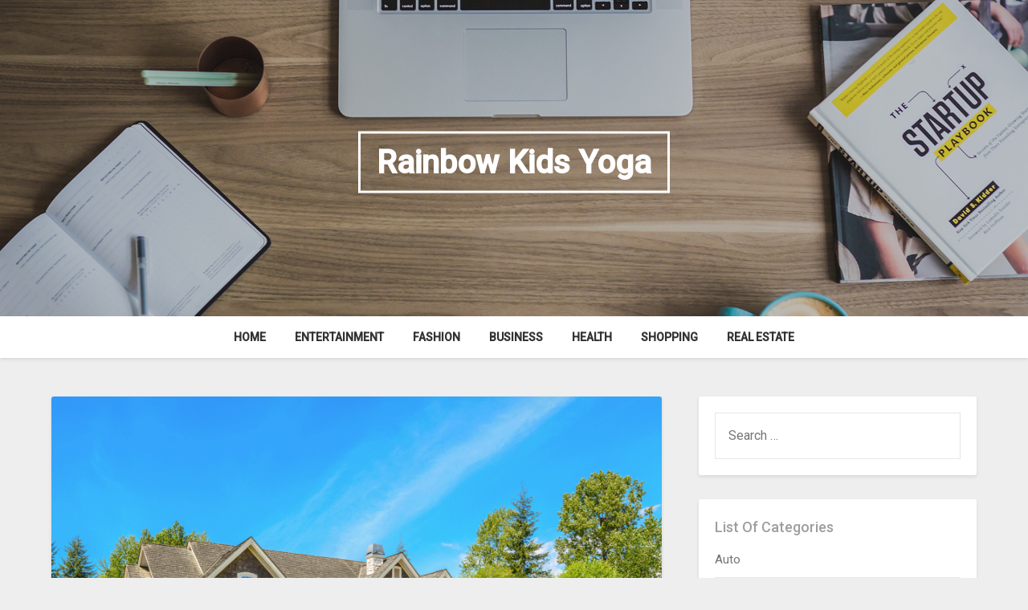

--- FILE ---
content_type: text/html; charset=UTF-8
request_url: https://rainbowkidsyoga.net/page/16
body_size: 99093
content:
<!doctype html>
<html lang="en-US">
<head>
	<meta charset="UTF-8">
	<meta name="viewport" content="width=device-width, initial-scale=1">
	<link rel="profile" href="https://gmpg.org/xfn/11">
	<meta name='robots' content='index, follow, max-image-preview:large, max-snippet:-1, max-video-preview:-1' />

	<!-- This site is optimized with the Yoast SEO plugin v26.8 - https://yoast.com/product/yoast-seo-wordpress/ -->
	<title>Rainbow Kids Yoga - Page 16 of 41 -</title>
	<link rel="canonical" href="https://rainbowkidsyoga.net/page/16" />
	<link rel="prev" href="https://rainbowkidsyoga.net/page/15" />
	<link rel="next" href="https://rainbowkidsyoga.net/page/17" />
	<meta property="og:locale" content="en_US" />
	<meta property="og:type" content="website" />
	<meta property="og:title" content="Rainbow Kids Yoga" />
	<meta property="og:url" content="https://rainbowkidsyoga.net/" />
	<meta property="og:site_name" content="Rainbow Kids Yoga" />
	<meta name="twitter:card" content="summary_large_image" />
	<script type="application/ld+json" class="yoast-schema-graph">{"@context":"https://schema.org","@graph":[{"@type":"CollectionPage","@id":"https://rainbowkidsyoga.net/","url":"https://rainbowkidsyoga.net/page/16","name":"Rainbow Kids Yoga - Page 16 of 41 -","isPartOf":{"@id":"https://rainbowkidsyoga.net/#website"},"breadcrumb":{"@id":"https://rainbowkidsyoga.net/page/16#breadcrumb"},"inLanguage":"en-US"},{"@type":"BreadcrumbList","@id":"https://rainbowkidsyoga.net/page/16#breadcrumb","itemListElement":[{"@type":"ListItem","position":1,"name":"Home"}]},{"@type":"WebSite","@id":"https://rainbowkidsyoga.net/#website","url":"https://rainbowkidsyoga.net/","name":"Rainbow Kids Yoga","description":"","potentialAction":[{"@type":"SearchAction","target":{"@type":"EntryPoint","urlTemplate":"https://rainbowkidsyoga.net/?s={search_term_string}"},"query-input":{"@type":"PropertyValueSpecification","valueRequired":true,"valueName":"search_term_string"}}],"inLanguage":"en-US"}]}</script>
	<meta name="google-site-verification" content="-950VKh6pbJqcwzXy9VCEhWcSfRjug69Zmf14vWYKyE" />
	<!-- / Yoast SEO plugin. -->


<link rel='dns-prefetch' href='//fonts.googleapis.com' />
<link rel="alternate" type="application/rss+xml" title="Rainbow Kids Yoga &raquo; Feed" href="https://rainbowkidsyoga.net/feed" />
<link rel="alternate" type="application/rss+xml" title="Rainbow Kids Yoga &raquo; Comments Feed" href="https://rainbowkidsyoga.net/comments/feed" />
<style id='wp-img-auto-sizes-contain-inline-css' type='text/css'>
img:is([sizes=auto i],[sizes^="auto," i]){contain-intrinsic-size:3000px 1500px}
/*# sourceURL=wp-img-auto-sizes-contain-inline-css */
</style>
<style id='wp-emoji-styles-inline-css' type='text/css'>

	img.wp-smiley, img.emoji {
		display: inline !important;
		border: none !important;
		box-shadow: none !important;
		height: 1em !important;
		width: 1em !important;
		margin: 0 0.07em !important;
		vertical-align: -0.1em !important;
		background: none !important;
		padding: 0 !important;
	}
/*# sourceURL=wp-emoji-styles-inline-css */
</style>
<style id='wp-block-library-inline-css' type='text/css'>
:root{--wp-block-synced-color:#7a00df;--wp-block-synced-color--rgb:122,0,223;--wp-bound-block-color:var(--wp-block-synced-color);--wp-editor-canvas-background:#ddd;--wp-admin-theme-color:#007cba;--wp-admin-theme-color--rgb:0,124,186;--wp-admin-theme-color-darker-10:#006ba1;--wp-admin-theme-color-darker-10--rgb:0,107,160.5;--wp-admin-theme-color-darker-20:#005a87;--wp-admin-theme-color-darker-20--rgb:0,90,135;--wp-admin-border-width-focus:2px}@media (min-resolution:192dpi){:root{--wp-admin-border-width-focus:1.5px}}.wp-element-button{cursor:pointer}:root .has-very-light-gray-background-color{background-color:#eee}:root .has-very-dark-gray-background-color{background-color:#313131}:root .has-very-light-gray-color{color:#eee}:root .has-very-dark-gray-color{color:#313131}:root .has-vivid-green-cyan-to-vivid-cyan-blue-gradient-background{background:linear-gradient(135deg,#00d084,#0693e3)}:root .has-purple-crush-gradient-background{background:linear-gradient(135deg,#34e2e4,#4721fb 50%,#ab1dfe)}:root .has-hazy-dawn-gradient-background{background:linear-gradient(135deg,#faaca8,#dad0ec)}:root .has-subdued-olive-gradient-background{background:linear-gradient(135deg,#fafae1,#67a671)}:root .has-atomic-cream-gradient-background{background:linear-gradient(135deg,#fdd79a,#004a59)}:root .has-nightshade-gradient-background{background:linear-gradient(135deg,#330968,#31cdcf)}:root .has-midnight-gradient-background{background:linear-gradient(135deg,#020381,#2874fc)}:root{--wp--preset--font-size--normal:16px;--wp--preset--font-size--huge:42px}.has-regular-font-size{font-size:1em}.has-larger-font-size{font-size:2.625em}.has-normal-font-size{font-size:var(--wp--preset--font-size--normal)}.has-huge-font-size{font-size:var(--wp--preset--font-size--huge)}.has-text-align-center{text-align:center}.has-text-align-left{text-align:left}.has-text-align-right{text-align:right}.has-fit-text{white-space:nowrap!important}#end-resizable-editor-section{display:none}.aligncenter{clear:both}.items-justified-left{justify-content:flex-start}.items-justified-center{justify-content:center}.items-justified-right{justify-content:flex-end}.items-justified-space-between{justify-content:space-between}.screen-reader-text{border:0;clip-path:inset(50%);height:1px;margin:-1px;overflow:hidden;padding:0;position:absolute;width:1px;word-wrap:normal!important}.screen-reader-text:focus{background-color:#ddd;clip-path:none;color:#444;display:block;font-size:1em;height:auto;left:5px;line-height:normal;padding:15px 23px 14px;text-decoration:none;top:5px;width:auto;z-index:100000}html :where(.has-border-color){border-style:solid}html :where([style*=border-top-color]){border-top-style:solid}html :where([style*=border-right-color]){border-right-style:solid}html :where([style*=border-bottom-color]){border-bottom-style:solid}html :where([style*=border-left-color]){border-left-style:solid}html :where([style*=border-width]){border-style:solid}html :where([style*=border-top-width]){border-top-style:solid}html :where([style*=border-right-width]){border-right-style:solid}html :where([style*=border-bottom-width]){border-bottom-style:solid}html :where([style*=border-left-width]){border-left-style:solid}html :where(img[class*=wp-image-]){height:auto;max-width:100%}:where(figure){margin:0 0 1em}html :where(.is-position-sticky){--wp-admin--admin-bar--position-offset:var(--wp-admin--admin-bar--height,0px)}@media screen and (max-width:600px){html :where(.is-position-sticky){--wp-admin--admin-bar--position-offset:0px}}

/*# sourceURL=wp-block-library-inline-css */
</style><style id='global-styles-inline-css' type='text/css'>
:root{--wp--preset--aspect-ratio--square: 1;--wp--preset--aspect-ratio--4-3: 4/3;--wp--preset--aspect-ratio--3-4: 3/4;--wp--preset--aspect-ratio--3-2: 3/2;--wp--preset--aspect-ratio--2-3: 2/3;--wp--preset--aspect-ratio--16-9: 16/9;--wp--preset--aspect-ratio--9-16: 9/16;--wp--preset--color--black: #000000;--wp--preset--color--cyan-bluish-gray: #abb8c3;--wp--preset--color--white: #ffffff;--wp--preset--color--pale-pink: #f78da7;--wp--preset--color--vivid-red: #cf2e2e;--wp--preset--color--luminous-vivid-orange: #ff6900;--wp--preset--color--luminous-vivid-amber: #fcb900;--wp--preset--color--light-green-cyan: #7bdcb5;--wp--preset--color--vivid-green-cyan: #00d084;--wp--preset--color--pale-cyan-blue: #8ed1fc;--wp--preset--color--vivid-cyan-blue: #0693e3;--wp--preset--color--vivid-purple: #9b51e0;--wp--preset--gradient--vivid-cyan-blue-to-vivid-purple: linear-gradient(135deg,rgb(6,147,227) 0%,rgb(155,81,224) 100%);--wp--preset--gradient--light-green-cyan-to-vivid-green-cyan: linear-gradient(135deg,rgb(122,220,180) 0%,rgb(0,208,130) 100%);--wp--preset--gradient--luminous-vivid-amber-to-luminous-vivid-orange: linear-gradient(135deg,rgb(252,185,0) 0%,rgb(255,105,0) 100%);--wp--preset--gradient--luminous-vivid-orange-to-vivid-red: linear-gradient(135deg,rgb(255,105,0) 0%,rgb(207,46,46) 100%);--wp--preset--gradient--very-light-gray-to-cyan-bluish-gray: linear-gradient(135deg,rgb(238,238,238) 0%,rgb(169,184,195) 100%);--wp--preset--gradient--cool-to-warm-spectrum: linear-gradient(135deg,rgb(74,234,220) 0%,rgb(151,120,209) 20%,rgb(207,42,186) 40%,rgb(238,44,130) 60%,rgb(251,105,98) 80%,rgb(254,248,76) 100%);--wp--preset--gradient--blush-light-purple: linear-gradient(135deg,rgb(255,206,236) 0%,rgb(152,150,240) 100%);--wp--preset--gradient--blush-bordeaux: linear-gradient(135deg,rgb(254,205,165) 0%,rgb(254,45,45) 50%,rgb(107,0,62) 100%);--wp--preset--gradient--luminous-dusk: linear-gradient(135deg,rgb(255,203,112) 0%,rgb(199,81,192) 50%,rgb(65,88,208) 100%);--wp--preset--gradient--pale-ocean: linear-gradient(135deg,rgb(255,245,203) 0%,rgb(182,227,212) 50%,rgb(51,167,181) 100%);--wp--preset--gradient--electric-grass: linear-gradient(135deg,rgb(202,248,128) 0%,rgb(113,206,126) 100%);--wp--preset--gradient--midnight: linear-gradient(135deg,rgb(2,3,129) 0%,rgb(40,116,252) 100%);--wp--preset--font-size--small: 13px;--wp--preset--font-size--medium: 20px;--wp--preset--font-size--large: 36px;--wp--preset--font-size--x-large: 42px;--wp--preset--spacing--20: 0.44rem;--wp--preset--spacing--30: 0.67rem;--wp--preset--spacing--40: 1rem;--wp--preset--spacing--50: 1.5rem;--wp--preset--spacing--60: 2.25rem;--wp--preset--spacing--70: 3.38rem;--wp--preset--spacing--80: 5.06rem;--wp--preset--shadow--natural: 6px 6px 9px rgba(0, 0, 0, 0.2);--wp--preset--shadow--deep: 12px 12px 50px rgba(0, 0, 0, 0.4);--wp--preset--shadow--sharp: 6px 6px 0px rgba(0, 0, 0, 0.2);--wp--preset--shadow--outlined: 6px 6px 0px -3px rgb(255, 255, 255), 6px 6px rgb(0, 0, 0);--wp--preset--shadow--crisp: 6px 6px 0px rgb(0, 0, 0);}:where(.is-layout-flex){gap: 0.5em;}:where(.is-layout-grid){gap: 0.5em;}body .is-layout-flex{display: flex;}.is-layout-flex{flex-wrap: wrap;align-items: center;}.is-layout-flex > :is(*, div){margin: 0;}body .is-layout-grid{display: grid;}.is-layout-grid > :is(*, div){margin: 0;}:where(.wp-block-columns.is-layout-flex){gap: 2em;}:where(.wp-block-columns.is-layout-grid){gap: 2em;}:where(.wp-block-post-template.is-layout-flex){gap: 1.25em;}:where(.wp-block-post-template.is-layout-grid){gap: 1.25em;}.has-black-color{color: var(--wp--preset--color--black) !important;}.has-cyan-bluish-gray-color{color: var(--wp--preset--color--cyan-bluish-gray) !important;}.has-white-color{color: var(--wp--preset--color--white) !important;}.has-pale-pink-color{color: var(--wp--preset--color--pale-pink) !important;}.has-vivid-red-color{color: var(--wp--preset--color--vivid-red) !important;}.has-luminous-vivid-orange-color{color: var(--wp--preset--color--luminous-vivid-orange) !important;}.has-luminous-vivid-amber-color{color: var(--wp--preset--color--luminous-vivid-amber) !important;}.has-light-green-cyan-color{color: var(--wp--preset--color--light-green-cyan) !important;}.has-vivid-green-cyan-color{color: var(--wp--preset--color--vivid-green-cyan) !important;}.has-pale-cyan-blue-color{color: var(--wp--preset--color--pale-cyan-blue) !important;}.has-vivid-cyan-blue-color{color: var(--wp--preset--color--vivid-cyan-blue) !important;}.has-vivid-purple-color{color: var(--wp--preset--color--vivid-purple) !important;}.has-black-background-color{background-color: var(--wp--preset--color--black) !important;}.has-cyan-bluish-gray-background-color{background-color: var(--wp--preset--color--cyan-bluish-gray) !important;}.has-white-background-color{background-color: var(--wp--preset--color--white) !important;}.has-pale-pink-background-color{background-color: var(--wp--preset--color--pale-pink) !important;}.has-vivid-red-background-color{background-color: var(--wp--preset--color--vivid-red) !important;}.has-luminous-vivid-orange-background-color{background-color: var(--wp--preset--color--luminous-vivid-orange) !important;}.has-luminous-vivid-amber-background-color{background-color: var(--wp--preset--color--luminous-vivid-amber) !important;}.has-light-green-cyan-background-color{background-color: var(--wp--preset--color--light-green-cyan) !important;}.has-vivid-green-cyan-background-color{background-color: var(--wp--preset--color--vivid-green-cyan) !important;}.has-pale-cyan-blue-background-color{background-color: var(--wp--preset--color--pale-cyan-blue) !important;}.has-vivid-cyan-blue-background-color{background-color: var(--wp--preset--color--vivid-cyan-blue) !important;}.has-vivid-purple-background-color{background-color: var(--wp--preset--color--vivid-purple) !important;}.has-black-border-color{border-color: var(--wp--preset--color--black) !important;}.has-cyan-bluish-gray-border-color{border-color: var(--wp--preset--color--cyan-bluish-gray) !important;}.has-white-border-color{border-color: var(--wp--preset--color--white) !important;}.has-pale-pink-border-color{border-color: var(--wp--preset--color--pale-pink) !important;}.has-vivid-red-border-color{border-color: var(--wp--preset--color--vivid-red) !important;}.has-luminous-vivid-orange-border-color{border-color: var(--wp--preset--color--luminous-vivid-orange) !important;}.has-luminous-vivid-amber-border-color{border-color: var(--wp--preset--color--luminous-vivid-amber) !important;}.has-light-green-cyan-border-color{border-color: var(--wp--preset--color--light-green-cyan) !important;}.has-vivid-green-cyan-border-color{border-color: var(--wp--preset--color--vivid-green-cyan) !important;}.has-pale-cyan-blue-border-color{border-color: var(--wp--preset--color--pale-cyan-blue) !important;}.has-vivid-cyan-blue-border-color{border-color: var(--wp--preset--color--vivid-cyan-blue) !important;}.has-vivid-purple-border-color{border-color: var(--wp--preset--color--vivid-purple) !important;}.has-vivid-cyan-blue-to-vivid-purple-gradient-background{background: var(--wp--preset--gradient--vivid-cyan-blue-to-vivid-purple) !important;}.has-light-green-cyan-to-vivid-green-cyan-gradient-background{background: var(--wp--preset--gradient--light-green-cyan-to-vivid-green-cyan) !important;}.has-luminous-vivid-amber-to-luminous-vivid-orange-gradient-background{background: var(--wp--preset--gradient--luminous-vivid-amber-to-luminous-vivid-orange) !important;}.has-luminous-vivid-orange-to-vivid-red-gradient-background{background: var(--wp--preset--gradient--luminous-vivid-orange-to-vivid-red) !important;}.has-very-light-gray-to-cyan-bluish-gray-gradient-background{background: var(--wp--preset--gradient--very-light-gray-to-cyan-bluish-gray) !important;}.has-cool-to-warm-spectrum-gradient-background{background: var(--wp--preset--gradient--cool-to-warm-spectrum) !important;}.has-blush-light-purple-gradient-background{background: var(--wp--preset--gradient--blush-light-purple) !important;}.has-blush-bordeaux-gradient-background{background: var(--wp--preset--gradient--blush-bordeaux) !important;}.has-luminous-dusk-gradient-background{background: var(--wp--preset--gradient--luminous-dusk) !important;}.has-pale-ocean-gradient-background{background: var(--wp--preset--gradient--pale-ocean) !important;}.has-electric-grass-gradient-background{background: var(--wp--preset--gradient--electric-grass) !important;}.has-midnight-gradient-background{background: var(--wp--preset--gradient--midnight) !important;}.has-small-font-size{font-size: var(--wp--preset--font-size--small) !important;}.has-medium-font-size{font-size: var(--wp--preset--font-size--medium) !important;}.has-large-font-size{font-size: var(--wp--preset--font-size--large) !important;}.has-x-large-font-size{font-size: var(--wp--preset--font-size--x-large) !important;}
/*# sourceURL=global-styles-inline-css */
</style>

<style id='classic-theme-styles-inline-css' type='text/css'>
/*! This file is auto-generated */
.wp-block-button__link{color:#fff;background-color:#32373c;border-radius:9999px;box-shadow:none;text-decoration:none;padding:calc(.667em + 2px) calc(1.333em + 2px);font-size:1.125em}.wp-block-file__button{background:#32373c;color:#fff;text-decoration:none}
/*# sourceURL=/wp-includes/css/classic-themes.min.css */
</style>
<link rel='stylesheet' id='parente2-style-css' href='https://rainbowkidsyoga.net/wp-content/themes/businessly/style.css?ver=6.9' type='text/css' media='all' />
<link rel='stylesheet' id='childe2-style-css' href='https://rainbowkidsyoga.net/wp-content/themes/Businesslychild/style.css?ver=6.9' type='text/css' media='all' />
<link rel='stylesheet' id='font-awesome-css' href='https://rainbowkidsyoga.net/wp-content/themes/businessly/css/font-awesome.min.css?ver=6.9' type='text/css' media='all' />
<link rel='stylesheet' id='businessly-style-css' href='https://rainbowkidsyoga.net/wp-content/themes/Businesslychild/style.css?ver=6.9' type='text/css' media='all' />
<link rel='stylesheet' id='businessly-google-fonts-css' href='//fonts.googleapis.com/css?family=Roboto%3A300%2C400%2C500&#038;ver=6.9' type='text/css' media='all' />
<script type="text/javascript" src="https://rainbowkidsyoga.net/wp-includes/js/jquery/jquery.min.js?ver=3.7.1" id="jquery-core-js"></script>
<script type="text/javascript" src="https://rainbowkidsyoga.net/wp-includes/js/jquery/jquery-migrate.min.js?ver=3.4.1" id="jquery-migrate-js"></script>
<link rel="https://api.w.org/" href="https://rainbowkidsyoga.net/wp-json/" /><link rel="EditURI" type="application/rsd+xml" title="RSD" href="https://rainbowkidsyoga.net/xmlrpc.php?rsd" />
<meta name="generator" content="WordPress 6.9" />

		<style type="text/css">
		body, .site, .swidgets-wrap h3, .post-data-text { background: ; }
		.site-title a, .site-description { color: ; }
		.sheader { background-color:  !important; }
		.main-navigation ul li a, .main-navigation ul li .sub-arrow, .super-menu .toggle-mobile-menu,.toggle-mobile-menu:before, .mobile-menu-active .smenu-hide { color: ; }
		#smobile-menu.show .main-navigation ul ul.children.active, #smobile-menu.show .main-navigation ul ul.sub-menu.active, #smobile-menu.show .main-navigation ul li, .smenu-hide.toggle-mobile-menu.menu-toggle, #smobile-menu.show .main-navigation ul li, .primary-menu ul li ul.children li, .primary-menu ul li ul.sub-menu li, .primary-menu .pmenu, .super-menu { border-color: ; border-bottom-color: ; }
		#secondary .widget h3, #secondary .widget h3 a, #secondary .widget h4, #secondary .widget h1, #secondary .widget h2, #secondary .widget h5, #secondary .widget h6, #secondary .widget h4 a { color: ; }
		#secondary .widget a, #secondary a, #secondary .widget li a , #secondary span.sub-arrow{ color: ; }
		#secondary, #secondary .widget, #secondary .widget p, #secondary .widget li, .widget time.rpwe-time.published { color: ; }
		#secondary .swidgets-wrap, #secondary .widget ul li, .featured-sidebar .search-field { border-color: ; }
		.site-info, .footer-column-three input.search-submit, .footer-column-three p, .footer-column-three li, .footer-column-three td, .footer-column-three th, .footer-column-three caption { color: ; }
		.footer-column-three h3, .footer-column-three h4, .footer-column-three h5, .footer-column-three h6, .footer-column-three h1, .footer-column-three h2, .footer-column-three h4, .footer-column-three h3 a { color: ; }
		.footer-column-three a, .footer-column-three li a, .footer-column-three .widget a, .footer-column-three .sub-arrow { color: ; }
		.footer-column-three h3:after { background: ; }
		.site-info, .widget ul li, .footer-column-three input.search-field, .footer-column-three input.search-submit { border-color: ; }
		.site-footer { background-color: ; }
		.content-wrapper h2.entry-title a, .content-wrapper h2.entry-title a:hover, .content-wrapper h2.entry-title a:active, .content-wrapper h2.entry-title a:focus, .archive .page-header h1, .blogposts-list h2 a, .blogposts-list h2 a:hover, .blogposts-list h2 a:active, .search-results h1.page-title { color: ; }
		.blogposts-list .post-data-text, .blogposts-list .post-data-text a, .content-wrapper .post-data-text *{ color: ; }
		.blogposts-list p { color: ; }
		.page-numbers li a, .blogposts-list .blogpost-button { background: ; }
		.page-numbers li a, .blogposts-list .blogpost-button, span.page-numbers.dots, .page-numbers.current, .page-numbers li a:hover { color: ; }
		.archive .page-header h1, .search-results h1.page-title, .blogposts-list.fbox, span.page-numbers.dots, .page-numbers li a, .page-numbers.current { border-color: ; }
		.blogposts-list .post-data-divider { background: ; }
		.page .comments-area .comment-author, .page .comments-area .comment-author a, .page .comments-area .comments-title, .page .content-area h1, .page .content-area h2, .page .content-area h3, .page .content-area h4, .page .content-area h5, .page .content-area h6, .page .content-area th, .single  .comments-area .comment-author, .single .comments-area .comment-author a, .single .comments-area .comments-title, .single .content-area h1, .single .content-area h2, .single .content-area h3, .single .content-area h4, .single .content-area h5, .single .content-area h6, .single .content-area th, .search-no-results h1, .error404 h1 { color: ; }
		.single .post-data-text, .page .post-data-text, .page .post-data-text a, .single .post-data-text a, .comments-area .comment-meta .comment-metadata a, .single .post-data-text * { color: ; }
		.page .content-area p, .page article, .page .content-area table, .page .content-area dd, .page .content-area dt, .page .content-area address, .page .content-area .entry-content, .page .content-area li, .page .content-area ol, .single .content-area p, .single article, .single .content-area table, .single .content-area dd, .single .content-area dt, .single .content-area address, .single .entry-content, .single .content-area li, .single .content-area ol, .search-no-results .page-content p { color: ; }
		.single .entry-content a, .page .entry-content a, .comment-content a, .comments-area .reply a, .logged-in-as a, .comments-area .comment-respond a { color: ; }
		.comments-area p.form-submit input { background: ; }
		.error404 .page-content p, .error404 input.search-submit, .search-no-results input.search-submit { color: ; }
		.page .comments-area, .page article.fbox, .page article tr, .page .comments-area ol.comment-list ol.children li, .page .comments-area ol.comment-list .comment, .single .comments-area, .single article.fbox, .single article tr, .comments-area ol.comment-list ol.children li, .comments-area ol.comment-list .comment, .error404 main#main, .error404 .search-form label, .search-no-results .search-form label, .error404 input.search-submit, .search-no-results input.search-submit, .error404 main#main, .search-no-results section.fbox.no-results.not-found{ border-color: ; }
		.single .post-data-divider, .page .post-data-divider { background: ; }
		.single .comments-area p.form-submit input, .page .comments-area p.form-submit input { color: ; }
		.bottom-header-wrapper { padding-top: px; }
		.bottom-header-wrapper { padding-bottom: px; }
		.bottom-header-wrapper { background: ; }
		.bottom-header-wrapper *{ color: ; }
		.header-widget a, .header-widget li a, .header-widget i.fa { color: ; }
		.header-widget, .header-widget p, .header-widget li, .header-widget .textwidget { color: ; }
		.header-widget .widget-title, .header-widget h1, .header-widget h3, .header-widget h2, .header-widget h4, .header-widget h5, .header-widget h6{ color: ; }
		.header-widget.swidgets-wrap, .header-widget ul li, .header-widget .search-field { border-color: ; }
		.bottom-header-title, .bottom-header-paragraph{ color: ; }
		#secondary .widget-title-lines:after, #secondary .widget-title-lines:before { background: ; }
		.header-widgets-wrapper .swidgets-wrap{ background: ; }
		.top-nav-wrapper, .primary-menu .pmenu, .super-menu, #smobile-menu, .primary-menu ul li ul.children, .primary-menu ul li ul.sub-menu { background-color: ; }
		#secondary .widget{ background: ; }
		#secondary .swidget { border-color: ; }
		.archive article.fbox, .search-results article.fbox, .blog article.fbox { background: ; }
		.comments-area, .single article.fbox, .page article.fbox { background: ; }
		</style>
		<style type="text/css">


	.bottom-header-wrapper .logo-container .logofont {
		color: #fff;
	}
	.bottom-header-wrapper .logo-container .logofont {
		border-color:#fff;
	}
	
	https://rainbowkidsyoga.net/wp-content/themes/businessly/img/bg-img-2.jpg"
			.bottom-header-wrapper .logo-container .logofont {
			color: #fff;
		}
		.bottom-header-wrapper .logo-container .logofont {
			border-color:#fff;
		}
	</style>
</head>

<body data-rsssl=1 class="home blog paged paged-16 wp-theme-businessly wp-child-theme-Businesslychild hfeed header-image">
	     <a class="skip-link screen-reader-text" href="#content">
Skip to content</a>

	<div id="page" class="site">

			
						<!-- Header img -->
							<div class="bottom-header-wrapper">
					<div class="bottom-header-text">
						<div class="logo-container"> 

															<a class="logofont" href="https://rainbowkidsyoga.net/" rel="home">Rainbow Kids Yoga</a>
													</div>
					</div>
					<img src="https://rainbowkidsyoga.net/wp-content/themes/businessly/img/bg-img-2.jpg" alt="Rainbow Kids Yoga" />
				</div>
						<!-- / Header img -->
		


		<!--Nav start-->

		<header id="masthead" class="sheader site-header clearfix">
			<nav id="primary-site-navigation" class="primary-menu main-navigation clearfix">

				<a href="#" id="pull" class="smenu-hide toggle-mobile-menu menu-toggle" aria-controls="secondary-menu" aria-expanded="false">Menu</a>
				<div class="top-nav-wrapper">
					<div class="content-wrap">
						<div class="center-main-menu">
							<div class="menu-main-container"><ul id="primary-menu" class="pmenu"><li id="menu-item-47" class="menu-item menu-item-type-taxonomy menu-item-object-category menu-item-47"><a href="https://rainbowkidsyoga.net/category/home">Home</a></li>
<li id="menu-item-45" class="menu-item menu-item-type-taxonomy menu-item-object-category menu-item-45"><a href="https://rainbowkidsyoga.net/category/entertainment">Entertainment</a></li>
<li id="menu-item-46" class="menu-item menu-item-type-taxonomy menu-item-object-category menu-item-46"><a href="https://rainbowkidsyoga.net/category/fashion">Fashion</a></li>
<li id="menu-item-2049" class="menu-item menu-item-type-taxonomy menu-item-object-category menu-item-2049"><a href="https://rainbowkidsyoga.net/category/business">Business</a></li>
<li id="menu-item-2050" class="menu-item menu-item-type-taxonomy menu-item-object-category menu-item-2050"><a href="https://rainbowkidsyoga.net/category/health">Health</a></li>
<li id="menu-item-2051" class="menu-item menu-item-type-taxonomy menu-item-object-category menu-item-2051"><a href="https://rainbowkidsyoga.net/category/shopping">Shopping</a></li>
<li id="menu-item-2052" class="menu-item menu-item-type-taxonomy menu-item-object-category menu-item-2052"><a href="https://rainbowkidsyoga.net/category/real-estate">Real estate</a></li>
</ul></div>							</div>
						</div>
					</div>
				</nav>

				<div class="super-menu clearfix">
					<div class="super-menu-inner">
						<a href="#" id="pull" class="toggle-mobile-menu menu-toggle" aria-controls="secondary-menu" aria-expanded="false">

															<a class="logofont" href="https://rainbowkidsyoga.net/" rel="home">Rainbow Kids Yoga</a>
													</a>
					</div>
				</div>
				<div id="mobile-menu-overlay"></div>
			</header>
			<!--Nav end-->

			<div class="content-wrap">
					<!-- Upper widgets -->
					<div class="header-widgets-wrapper">
						
						
											</div>
					<!-- / Upper widgets -->


			</div>

			<div id="content" class="site-content clearfix">
				<div class="content-wrap">

<div id="primary" class="featured-content content-area">
	<main id="main" class="site-main all-blog-articles">
		
<article id="post-1530" class="posts-entry fbox blogposts-list post-1530 post type-post status-publish format-standard has-post-thumbnail hentry category-business">
		<div class="featured-img-box">
		<a href="https://rainbowkidsyoga.net/three-negotiating-strategies-when-sell-your-home.html" class="featured-thumbnail" rel="bookmark">
			<img width="850" height="566" src="https://rainbowkidsyoga.net/wp-content/uploads/2023/12/15-850x566.png" class="attachment-businessly-slider size-businessly-slider wp-post-image" alt="selling a house" decoding="async" fetchpriority="high" srcset="https://rainbowkidsyoga.net/wp-content/uploads/2023/12/15-850x566.png 850w, https://rainbowkidsyoga.net/wp-content/uploads/2023/12/15-510x340.png 510w, https://rainbowkidsyoga.net/wp-content/uploads/2023/12/15-900x600.png 900w, https://rainbowkidsyoga.net/wp-content/uploads/2023/12/15-768x512.png 768w, https://rainbowkidsyoga.net/wp-content/uploads/2023/12/15-300x200.png 300w, https://rainbowkidsyoga.net/wp-content/uploads/2023/12/15.png 1400w" sizes="(max-width: 850px) 100vw, 850px" />		</a>
		<div class="content-wrapper">
		<header class="entry-header">
			<h2 class="entry-title"><a href="https://rainbowkidsyoga.net/three-negotiating-strategies-when-sell-your-home.html" rel="bookmark">Three Negotiating Strategies When Sell Your Home</a></h2>			<div class="entry-meta">
				<div class="blog-data-wrapper">
					<div class="post-data-divider"></div>
					<div class="post-data-positioning">
						<div class="post-data-text">
							<span class="posted-on">Posted on <a href="https://rainbowkidsyoga.net/three-negotiating-strategies-when-sell-your-home.html" rel="bookmark"><time class="entry-date published" datetime="2023-12-17T05:07:01+00:00">December 17, 2023</time><time class="updated" datetime="2023-12-29T05:46:12+00:00">December 29, 2023</time></a></span><span class="byline"> </span>						</div>
					</div>
				</div>
			</div><!-- .entry-meta -->
					</header><!-- .entry-header -->

		<div class="entry-content">
			<p style="text-align: justify;">Selling your home is probably one of the financial transactions you will undertake in your life, and the cost you decide with a buyer decides how much capital you leave with. This understanding and your strategies could set you in the position and support you in getting top cash in any market. Visiting <a href="https://www.brettbuysrochouses.com/we-buy-houses-hilton-ny/"><strong>https://www.brettbuysrochouses.com/we-buy-houses-hilton-ny/</strong></a> website will help you to understand the current real estate market and also help you to know better the cash home buyer system.</p>
<ul style="text-align: justify;">
<li><strong>Oppose at Your List Price</strong></li>
</ul>
<p style="text-align: justify;">As a seller, you probably would not want to receive a buyer&#8217;s initial proposal on your home if it is much less than your asking amount. Buyers&#8217; possible expectation is negotiating on the amount of house, so their offer is possibly lower than your list expense. At this point, maximum sellers make a counteroffer with a higher price. Unfortunately, it is still less than their list cost because sellers do not want to lose their potential buyers. They like to deal flexibly and are willing to bargain for closing the deal. This strategy might work but, it is not necessarily the most acceptable way to earn maximum cash.</p>
<ul style="text-align: justify;">
<li><strong>Attempt to Instigate a Bidding Process</strong></li>
</ul>
<p style="text-align: justify;">Make them an essential part of your bidding process. After documenting the home on the market list and making it possible to be delivered. Restrict to contemplate any requests until an actual cash proposal. Potential buyers will bid. Higher offers get the opportunity to get a house. If you are a homeowner and get multiple offers, you always accept proposals from top bidders and request their highest offers. If you accept their offer it is okay. You have always an option to counter their proposal.</p>
<ul style="text-align: justify;">
<li><strong>Set a deadline for your counteroffer.</strong></li>
</ul>
<p style="text-align: justify;">In the appeal of selling your home fast, consider setting an expiration date on your offer. This strategy makes the buyer make decisions quickly, so you get your house under contract otherwise, you can move on. Do not set the deadline too short that the buyer does not decide and, they leave the agreement. You consider completing it shorter than a standard real estate agreement.</p>
<p style="text-align: justify;">To execute these negotiation strategies efficiently, you offer the best quality property. If buyers are not excited to see the property you are offering, your tactics will not cause them to game. They will walk away. But if want hassle-free functions, visit https://www.brettbuysrochouses.com/we-buy-houses-hilton-ny/ for better knowledge.</p>

			</div><!-- .entry-content -->

		</div>
		</div>
	</article><!-- #post-1530 -->

<article id="post-1526" class="posts-entry fbox blogposts-list post-1526 post type-post status-publish format-standard has-post-thumbnail hentry category-business">
		<div class="featured-img-box">
		<a href="https://rainbowkidsyoga.net/cash-in-hand-a-guide-to-selling-your-inherited-property-in-dallas-quickly.html" class="featured-thumbnail" rel="bookmark">
			<img width="850" height="565" src="https://rainbowkidsyoga.net/wp-content/uploads/2023/12/35.webp" class="attachment-businessly-slider size-businessly-slider wp-post-image" alt="Ultimate Guide to Selling Your House" decoding="async" srcset="https://rainbowkidsyoga.net/wp-content/uploads/2023/12/35.webp 850w, https://rainbowkidsyoga.net/wp-content/uploads/2023/12/35-510x339.webp 510w, https://rainbowkidsyoga.net/wp-content/uploads/2023/12/35-768x510.webp 768w, https://rainbowkidsyoga.net/wp-content/uploads/2023/12/35-300x199.webp 300w" sizes="(max-width: 850px) 100vw, 850px" />		</a>
		<div class="content-wrapper">
		<header class="entry-header">
			<h2 class="entry-title"><a href="https://rainbowkidsyoga.net/cash-in-hand-a-guide-to-selling-your-inherited-property-in-dallas-quickly.html" rel="bookmark">Cash in Hand: A Guide to Selling Your Inherited Property in Dallas Quickly</a></h2>			<div class="entry-meta">
				<div class="blog-data-wrapper">
					<div class="post-data-divider"></div>
					<div class="post-data-positioning">
						<div class="post-data-text">
							<span class="posted-on">Posted on <a href="https://rainbowkidsyoga.net/cash-in-hand-a-guide-to-selling-your-inherited-property-in-dallas-quickly.html" rel="bookmark"><time class="entry-date published" datetime="2023-12-16T09:29:22+00:00">December 16, 2023</time><time class="updated" datetime="2023-12-28T09:50:03+00:00">December 28, 2023</time></a></span><span class="byline"> </span>						</div>
					</div>
				</div>
			</div><!-- .entry-meta -->
					</header><!-- .entry-header -->

		<div class="entry-content">
			<p style="text-align: justify;">Have you recently found yourself in the position of inheriting property in Dallas? While it may come with a mix of emotions, you might be wondering, &#8220;Can I sell my inherited property for cash in Dallas?&#8221; The answer is a resounding yes, and we&#8217;re here to guide you through the process. In the heart of Dallas real estate, opportunities abound, and selling your inherited property for cash can be a seamless experience with the right approach. One valuable resource that can help you navigate this process effortlessly is <a href="https://www.webuyhousesforcashdallas.com/"><strong>https://www.webuyhousesforcashdallas.com/</strong></a>. Let uAbove all else, prudent gambling is essential to the success of slot gameplay. You should know when to step away from the game, set limitations that are reasonable, and manage your bankroll properly. This removes the possibility of suffering substantial losses while still providing a gaming experience that is both entertaining and sustainable.s delve into the details.</p>
<p style="text-align: justify;"><strong>The Convenience of Cash Offers</strong></p>
<p style="text-align: justify;">Selling your inherited property for cash can be a game-changer, offering you a swift and hassle-free transaction. Cash buyers, like those at We Buy Houses for Cash Dallas, understand the urgency that often comes with inherited properties. The convenience of a cash offer allows you to bypass the traditional real estate process, avoiding the complexities of listing, showings, and lengthy negotiations.</p>
<p style="text-align: justify;"><strong>Streamlined Process with We Buy Houses for Cash Dallas</strong></p>
<p style="text-align: justify;">We Buy Houses for Cash Dallas specializes in providing fair cash offers for properties in any condition. Their streamlined process ensures a quick sale, saving you time and energy. From the initial consultation to the final closing, the team at We Buy Houses for Cash Dallas is dedicated to making the selling experience as smooth as possible.</p>
<p style="text-align: justify;"><strong>No Repairs Necessary</strong></p>
<p style="text-align: justify;">One of the significant advantages of selling to cash buyers is that they purchase properties as-is. This means you won&#8217;t have to invest time or money in repairs or renovations. Whether your inherited property is in pristine condition or requires some TLC, We Buy Houses for Cash Dallas is interested in making you a fair offer.</p>
<p style="text-align: justify;"><strong>Take Control of Your Timeline</strong></p>
<p style="text-align: justify;">Inherited properties often come with a sense of urgency. Whether you need to settle estate matters or simply prefer a quick sale, selling for cash allows you to take control of your timeline. https://www.webuyhousesforcashdallas.com/ respects your needs and works to accommodate your schedule.</p>
<p style="text-align: justify;">Embrace the convenience, speed, and flexibility that comes with cash offers. We Buy Houses for Cash Dallas is your trusted partner in navigating the process with ease.</p>

			</div><!-- .entry-content -->

		</div>
		</div>
	</article><!-- #post-1526 -->

<article id="post-1498" class="posts-entry fbox blogposts-list post-1498 post type-post status-publish format-standard has-post-thumbnail hentry category-health">
		<div class="featured-img-box">
		<a href="https://rainbowkidsyoga.net/dispelling-myths-and-misconceptions-about-thc-gummies.html" class="featured-thumbnail" rel="bookmark">
			<img width="580" height="363" src="https://rainbowkidsyoga.net/wp-content/uploads/2023/12/4f.jpg" class="attachment-businessly-slider size-businessly-slider wp-post-image" alt="" decoding="async" srcset="https://rainbowkidsyoga.net/wp-content/uploads/2023/12/4f.jpg 580w, https://rainbowkidsyoga.net/wp-content/uploads/2023/12/4f-510x319.jpg 510w, https://rainbowkidsyoga.net/wp-content/uploads/2023/12/4f-300x188.jpg 300w" sizes="(max-width: 580px) 100vw, 580px" />		</a>
		<div class="content-wrapper">
		<header class="entry-header">
			<h2 class="entry-title"><a href="https://rainbowkidsyoga.net/dispelling-myths-and-misconceptions-about-thc-gummies.html" rel="bookmark">Dispelling Myths and Misconceptions About THC Gummies</a></h2>			<div class="entry-meta">
				<div class="blog-data-wrapper">
					<div class="post-data-divider"></div>
					<div class="post-data-positioning">
						<div class="post-data-text">
							<span class="posted-on">Posted on <a href="https://rainbowkidsyoga.net/dispelling-myths-and-misconceptions-about-thc-gummies.html" rel="bookmark"><time class="entry-date published" datetime="2023-12-13T05:57:27+00:00">December 13, 2023</time><time class="updated" datetime="2023-12-15T06:13:16+00:00">December 15, 2023</time></a></span><span class="byline"> </span>						</div>
					</div>
				</div>
			</div><!-- .entry-meta -->
					</header><!-- .entry-header -->

		<div class="entry-content">
			<p style="text-align: justify;">The world of cannabis has expanded beyond traditional smoking methods, with THC gummies gaining immense popularity. Dispelling myths and misconceptions surrounding these edibles is crucial for informed decision-making and responsible consumption. THC gummies have become a staple in the cannabis market. As more people explore alternative methods of consumption, it&#8217;s essential to understand the facts behind <strong><a href="https://www.bostonmagazine.com/sponsor-content/thc-gummies-5-thc-edibles-for-stress-pain-relief-and-sleep/">thc gummies</a>  </strong>and dispel common myths.</p>
<h3 style="text-align: justify;">Myth 1: THC Gummies are Unsafe</h3>
<p style="text-align: justify;">One prevalent myth suggests that thc gummiesare unsafe. However, responsible producers adhere to strict safety measures in the production process. From quality ingredients to precise dosage, safety is a top priority.</p>
<h3 style="text-align: justify;">Myth 2: All THC Gummies Get You High</h3>
<p style="text-align: justify;">Not all THC gummies are created equal. Varying THC concentrations cater to different preferences, offering options for those seeking milder effects or a more potent experience.</p>
<h3 style="text-align: justify;">Myth 3: THC Gummies are Only for Recreational Use</h3>
<p style="text-align: justify;">Contrary to popular belief, THC gummies have medicinal benefits. They are increasingly recognized for their therapeutic applications, providing relief for various health conditions.</p>
<h3 style="text-align: justify;">Myth 4: THC Gummies Lead to Addiction</h3>
<p style="text-align: justify;">Addressing concerns about addiction, studies show that THC gummies have a lower addiction potential compared to substances like nicotine or alcohol. Responsible use is key.</p>
<p><img loading="lazy" decoding="async" class="aligncenter  wp-image-1501" src="https://rainbowkidsyoga.net/wp-content/uploads/2023/12/5.jpg" alt="" width="458" height="275" srcset="https://rainbowkidsyoga.net/wp-content/uploads/2023/12/5.jpg 700w, https://rainbowkidsyoga.net/wp-content/uploads/2023/12/5-510x306.jpg 510w, https://rainbowkidsyoga.net/wp-content/uploads/2023/12/5-300x180.jpg 300w" sizes="auto, (max-width: 458px) 100vw, 458px" /></p>
<h3 style="text-align: justify;">Myth 5: THC Gummies Have Immediate Effects</h3>
<p style="text-align: justify;">Understanding the digestion process is crucial. Unlike smoking, THC gummies take time to produce effects. Managing expectations regarding onset time is essential for a positive experience.</p>
<h3 style="text-align: justify;">Myth 6: All THC Gummies are the Same</h3>
<p style="text-align: justify;">Distinguishing between products is vital. Consumers should read labels carefully, considering factors like THC/CBD ratio and additional ingredients.</p>
<h3 style="text-align: justify;">Myth 7: THC Gummies Are Illegal Everywhere</h3>
<p style="text-align: justify;">The legal status of THC gummies varies by jurisdiction. It&#8217;s essential to be aware of local regulations and purchase products only where they are legal.</p>
<h3 style="text-align: justify;">Myth 8: THC Gummies are Harmful to Health</h3>
<p style="text-align: justify;">When consumed responsibly, THC gummies pose minimal health risks. Understanding and adhering to recommended dosage guidelines is crucial for a safe experience.</p>
<h3 style="text-align: justify;">Myth 9: THC Gummies Are Only for Experienced Users</h3>
<p style="text-align: justify;">Beginner-friendly options exist, providing a controlled introduction to THC. First-time users should start with low dosages and gradually increase as needed.</p>
<h3 style="text-align: justify;">Myth 10: THC Gummies Have No Therapeutic Value</h3>
<p style="text-align: justify;">Dispelling the misconception that THC gummies lack therapeutic value, research indicates potential benefits, including pain relief, anxiety reduction, and improved sleep.</p>
<h2 style="text-align: justify;">Conclusion</h2>
<p style="text-align: justify;">Dispelling myths about THC gummies is crucial for fostering a nuanced understanding of these edibles. When approached responsibly, THC gummies offer a unique and enjoyable way to experience the benefits of cannabis.</p>

			</div><!-- .entry-content -->

		</div>
		</div>
	</article><!-- #post-1498 -->

<article id="post-1504" class="posts-entry fbox blogposts-list post-1504 post type-post status-publish format-standard has-post-thumbnail hentry category-health">
		<div class="featured-img-box">
		<a href="https://rainbowkidsyoga.net/revolutionizing-rest-the-cutting-edge-technology-behind-the-sleep-patch-for-a-refreshing-morning-boost.html" class="featured-thumbnail" rel="bookmark">
			<img width="800" height="533" src="https://rainbowkidsyoga.net/wp-content/uploads/2023/12/83.jpg" class="attachment-businessly-slider size-businessly-slider wp-post-image" alt="sleeping patch" decoding="async" loading="lazy" srcset="https://rainbowkidsyoga.net/wp-content/uploads/2023/12/83.jpg 800w, https://rainbowkidsyoga.net/wp-content/uploads/2023/12/83-510x340.jpg 510w, https://rainbowkidsyoga.net/wp-content/uploads/2023/12/83-768x512.jpg 768w, https://rainbowkidsyoga.net/wp-content/uploads/2023/12/83-300x200.jpg 300w" sizes="auto, (max-width: 800px) 100vw, 800px" />		</a>
		<div class="content-wrapper">
		<header class="entry-header">
			<h2 class="entry-title"><a href="https://rainbowkidsyoga.net/revolutionizing-rest-the-cutting-edge-technology-behind-the-sleep-patch-for-a-refreshing-morning-boost.html" rel="bookmark">Revolutionizing Rest: The Cutting-Edge Technology Behind the Sleep Patch for a Refreshing Morning Boost</a></h2>			<div class="entry-meta">
				<div class="blog-data-wrapper">
					<div class="post-data-divider"></div>
					<div class="post-data-positioning">
						<div class="post-data-text">
							<span class="posted-on">Posted on <a href="https://rainbowkidsyoga.net/revolutionizing-rest-the-cutting-edge-technology-behind-the-sleep-patch-for-a-refreshing-morning-boost.html" rel="bookmark"><time class="entry-date published" datetime="2023-12-12T10:34:03+00:00">December 12, 2023</time><time class="updated" datetime="2023-12-20T05:30:12+00:00">December 20, 2023</time></a></span><span class="byline"> </span>						</div>
					</div>
				</div>
			</div><!-- .entry-meta -->
					</header><!-- .entry-header -->

		<div class="entry-content">
			<p style="text-align: justify;">In a world that values efficiency and prosperity, quality sleep has turned into a valuable item. The mission for innovative arrangements has led to the <a href="https://www.patchmd.com/Sleep-Starter-Topical-Patch.html"><strong>sleep patch</strong></a>, a technology-driven approach to enhancing sleep quality and guaranteeing a revitalizing morning.</p>
<p style="text-align: justify;"><strong>Micro-Dosing Melatonin Delivery: Precision for a Restful Night</strong></p>
<p style="text-align: justify;">At the heart of the patch technology is the micro-dosing delivery arrangement of melatonin, the chemical responsible for regulating sleep-wake cycles. This targeted delivery limits the gamble of tiredness in the morning, furnishing users with a refreshing start to the day.</p>
<p style="text-align: justify;"><strong>Transdermal Absorption for Effortless Effectiveness:</strong></p>
<p style="text-align: justify;">The patch leverages transdermal absorption technology, allowing the skin to absorb essential sleep-instigating compounds straightforwardly. Users can encounter the advantages without the requirement for oral ingestion, offering a hassle-free answer for those looking for seamless integration into their nightly daily schedule.</p>
<p><img loading="lazy" decoding="async" class="aligncenter wp-image-1505" src="https://rainbowkidsyoga.net/wp-content/uploads/2023/12/84.jpg" alt="sleep patch" width="767" height="767" srcset="https://rainbowkidsyoga.net/wp-content/uploads/2023/12/84.jpg 1601w, https://rainbowkidsyoga.net/wp-content/uploads/2023/12/84-510x510.jpg 510w, https://rainbowkidsyoga.net/wp-content/uploads/2023/12/84-900x900.jpg 900w, https://rainbowkidsyoga.net/wp-content/uploads/2023/12/84-150x150.jpg 150w, https://rainbowkidsyoga.net/wp-content/uploads/2023/12/84-768x768.jpg 768w, https://rainbowkidsyoga.net/wp-content/uploads/2023/12/84-1536x1536.jpg 1536w, https://rainbowkidsyoga.net/wp-content/uploads/2023/12/84-300x300.jpg 300w, https://rainbowkidsyoga.net/wp-content/uploads/2023/12/84-850x850.jpg 850w" sizes="auto, (max-width: 767px) 100vw, 767px" /></p>
<p style="text-align: justify;"><strong>Biocompatible Materials for Comfort and Longevity:</strong></p>
<p style="text-align: justify;">The materials utilized in the patch are intended to be biocompatible, guaranteeing comfort and safety during use. These materials adhere safely to the skin as well as allow for broadened wear without irritation. The utilization of hypoallergenic and breathable parts enhances the overall user experience, making the sleep patch a reliable and user-accommodating arrangement.</p>
<p style="text-align: justify;"><strong>Integration with Sleep Tracking Apps: Enhancing User Awareness and Progress</strong></p>
<p style="text-align: justify;">Many patches are intended to integrate seamlessly with sleep tracking apps, giving users valuable insights into their sleep patterns and progress. This combination of technology allows individuals to screen the effectiveness of the patch, encouraging a proactive approach to streamlining sleep quality.</p>
<p style="text-align: justify;">This patch addresses a combination of advanced innovations aimed at revolutionizing the way we approach sleep. As technology keeps on developing, this patch stands as a testament to the potential for science to transform the fundamental aspects of our prosperity.</p>

			</div><!-- .entry-content -->

		</div>
		</div>
	</article><!-- #post-1504 -->

<article id="post-1493" class="posts-entry fbox blogposts-list post-1493 post type-post status-publish format-standard has-post-thumbnail hentry category-business">
		<div class="featured-img-box">
		<a href="https://rainbowkidsyoga.net/revolutionizing-delivery-services-for-seamless-shipping-your-guide-to-cargo-delivery-services.html" class="featured-thumbnail" rel="bookmark">
			<img width="850" height="344" src="https://rainbowkidsyoga.net/wp-content/uploads/2023/12/23-850x344.jpg" class="attachment-businessly-slider size-businessly-slider wp-post-image" alt="kemudahan cek ongkir jne jtr" decoding="async" loading="lazy" srcset="https://rainbowkidsyoga.net/wp-content/uploads/2023/12/23-850x344.jpg 850w, https://rainbowkidsyoga.net/wp-content/uploads/2023/12/23-510x207.jpg 510w, https://rainbowkidsyoga.net/wp-content/uploads/2023/12/23-900x365.jpg 900w, https://rainbowkidsyoga.net/wp-content/uploads/2023/12/23-768x311.jpg 768w, https://rainbowkidsyoga.net/wp-content/uploads/2023/12/23-300x122.jpg 300w, https://rainbowkidsyoga.net/wp-content/uploads/2023/12/23.jpg 1000w" sizes="auto, (max-width: 850px) 100vw, 850px" />		</a>
		<div class="content-wrapper">
		<header class="entry-header">
			<h2 class="entry-title"><a href="https://rainbowkidsyoga.net/revolutionizing-delivery-services-for-seamless-shipping-your-guide-to-cargo-delivery-services.html" rel="bookmark">Revolutionizing Delivery Services for Seamless Shipping: Your Guide to Cargo Delivery Services</a></h2>			<div class="entry-meta">
				<div class="blog-data-wrapper">
					<div class="post-data-divider"></div>
					<div class="post-data-positioning">
						<div class="post-data-text">
							<span class="posted-on">Posted on <a href="https://rainbowkidsyoga.net/revolutionizing-delivery-services-for-seamless-shipping-your-guide-to-cargo-delivery-services.html" rel="bookmark"><time class="entry-date published" datetime="2023-12-08T06:37:52+00:00">December 8, 2023</time><time class="updated" datetime="2023-12-05T07:25:08+00:00">December 5, 2023</time></a></span><span class="byline"> </span>						</div>
					</div>
				</div>
			</div><!-- .entry-meta -->
					</header><!-- .entry-header -->

		<div class="entry-content">
			<p style="text-align: justify;">In the fast-paced world we live in, where time is of the essence, the importance of efficient <strong><a href="https://www.deliveree.com/id/jasa-pengiriman-cargo-barang-besar/">jasa pengiriman cargo barang besar</a></strong> cannot be overstated. If you&#8217;ve ever found yourself frustrated with delays, damaged goods, or unpredictable shipping times, it&#8217;s time to explore the changing landscape of courier services to ensure a smooth shipping experience—on time, every time.</p>
<p style="text-align: justify;"><strong>Embracing Innovation in Large Cargo Delivery Services</strong></p>
<p style="text-align: justify;">Gone are the days when shipping was a gamble. Today, large cargo delivery services are at the forefront of a revolution, promising not just reliability but a seamless experience for businesses and individuals alike. Whether you are shipping bulk items for your business or making a personal move, the right courier service can make all the difference.</p>
<p style="text-align: justify;"><strong>Key Features Redefining Large Cargo Delivery</strong></p>
<ol style="text-align: justify;">
<li><strong>Real-Time Tracking:</strong> Bid farewell to the anxiety of not knowing where your shipment is. Modern large cargo delivery services offer real-time tracking, allowing you to monitor the journey of your goods from pickup to delivery. This transparency not only provides peace of mind but also enables better planning for your recipients.</li>
<li><strong>Specialized Handling:</strong> Different shipments have different needs. Leading courier services now offer specialized handling for large cargo, ensuring that fragile items, perishables, or high-value goods are treated with the care they deserve. This attention to detail minimizes the risk of damage during transit.</li>
</ol>
<p><img loading="lazy" decoding="async" class="aligncenter  wp-image-1494" src="https://rainbowkidsyoga.net/wp-content/uploads/2023/12/24.jpg" alt="kemudahan cek ongkir jne jtr" width="738" height="521" srcset="https://rainbowkidsyoga.net/wp-content/uploads/2023/12/24.jpg 850w, https://rainbowkidsyoga.net/wp-content/uploads/2023/12/24-510x360.jpg 510w, https://rainbowkidsyoga.net/wp-content/uploads/2023/12/24-768x542.jpg 768w, https://rainbowkidsyoga.net/wp-content/uploads/2023/12/24-300x212.jpg 300w" sizes="auto, (max-width: 738px) 100vw, 738px" /></p>
<p style="text-align: justify;"><strong>Choosing the Right Large Cargo Delivery Partner</strong></p>
<p style="text-align: justify;">Selecting the right courier service is a crucial step in ensuring a smooth shipping experience. Consider the following factors:</p>
<ol style="text-align: justify;">
<li><strong>Reputation:</strong> Look for a service with a proven track record for reliability and customer satisfaction. Online reviews and testimonials can provide valuable insights into the experiences of others.</li>
<li><strong>Technology Integration:</strong> Opt for a service that leverages technology for efficient operations. This includes user-friendly apps, automated tracking systems, and responsive customer support.</li>
</ol>
<p style="text-align: justify;"><strong>The Future of Large Cargo Delivery Services</strong></p>
<p style="text-align: justify;">As technology continues to advance, the future of large cargo delivery services looks promising. Drone deliveries, robotic warehouses, and eco-friendly shipping solutions are on the horizon, promising even greater efficiency and sustainability.</p>
<p style="text-align: justify;">In conclusion, the landscape of jasa pengiriman cargo barang besar is evolving rapidly, with a focus on large cargo delivery services leading the way. By staying informed and choosing the right service provider, you can ensure a shipping experience that is not only reliable but also tailored to your specific needs. Embrace the changing face of courier services and enjoy the confidence that comes with on-time delivery—every time.</p>

			</div><!-- .entry-content -->

		</div>
		</div>
	</article><!-- #post-1493 -->

<article id="post-1486" class="posts-entry fbox blogposts-list post-1486 post type-post status-publish format-standard has-post-thumbnail hentry category-health">
		<div class="featured-img-box">
		<a href="https://rainbowkidsyoga.net/mattresses-for-side-sleepers-featuring-natural-materials-and-eco-friendly-design.html" class="featured-thumbnail" rel="bookmark">
			<img width="850" height="485" src="https://rainbowkidsyoga.net/wp-content/uploads/2023/11/88-850x485.jpeg" class="attachment-businessly-slider size-businessly-slider wp-post-image" alt="best mattress for hip pain" decoding="async" loading="lazy" srcset="https://rainbowkidsyoga.net/wp-content/uploads/2023/11/88-850x485.jpeg 850w, https://rainbowkidsyoga.net/wp-content/uploads/2023/11/88-510x291.jpeg 510w, https://rainbowkidsyoga.net/wp-content/uploads/2023/11/88-768x438.jpeg 768w, https://rainbowkidsyoga.net/wp-content/uploads/2023/11/88-300x171.jpeg 300w, https://rainbowkidsyoga.net/wp-content/uploads/2023/11/88.jpeg 876w" sizes="auto, (max-width: 850px) 100vw, 850px" />		</a>
		<div class="content-wrapper">
		<header class="entry-header">
			<h2 class="entry-title"><a href="https://rainbowkidsyoga.net/mattresses-for-side-sleepers-featuring-natural-materials-and-eco-friendly-design.html" rel="bookmark">Mattresses for Side Sleepers Featuring Natural Materials and Eco-Friendly Design</a></h2>			<div class="entry-meta">
				<div class="blog-data-wrapper">
					<div class="post-data-divider"></div>
					<div class="post-data-positioning">
						<div class="post-data-text">
							<span class="posted-on">Posted on <a href="https://rainbowkidsyoga.net/mattresses-for-side-sleepers-featuring-natural-materials-and-eco-friendly-design.html" rel="bookmark"><time class="entry-date published" datetime="2023-11-27T04:15:31+00:00">November 27, 2023</time><time class="updated" datetime="2023-11-28T04:50:16+00:00">November 28, 2023</time></a></span><span class="byline"> </span>						</div>
					</div>
				</div>
			</div><!-- .entry-meta -->
					</header><!-- .entry-header -->

		<div class="entry-content">
			<p style="text-align: justify;"><strong>Executive Summary:</strong></p>
<p style="text-align: justify;">This case study delves into the realm of mattresses tailored for side sleepers, with a particular emphasis on options crafted from natural materials, free from harmful chemicals. The objective is to identify and recommend mattresses that align with the preferences of eco-conscious individuals while ensuring optimal comfort and support for those who favor sleeping on their sides.</p>
<p style="text-align: justify;"><strong>Objective:</strong></p>
<p style="text-align: justify;">To identify and evaluate the <strong><a href="https://www.phillyvoice.com/best-mattresses-2023-5-best-mattresses-side-sleepers-hot-sleepers-and-more/">best mattresses for side sleepers</a></strong> that are crafted from natural materials, free from harmful chemicals, and align with the preferences of eco-conscious consumers.</p>
<p style="text-align: justify;"><strong>Methodology:</strong></p>
<p style="text-align: justify;"><strong>Literature Review:</strong></p>
<ul style="text-align: justify;">
<li>Conducted a comprehensive review of existing literature on natural mattress materials, harmful chemicals commonly found in mattresses, and their impact on sleep and health.</li>
</ul>
<p style="text-align: justify;"><strong>Eco-Friendly Certifications:</strong></p>
<ul style="text-align: justify;">
<li>Investigated mattresses with recognized eco-friendly certifications such as Global Organic Textile Standard (GOTS), OEKO-TEX Standard 100, and CertiPUR-US to ensure the absence of harmful substances.</li>
</ul>
<p style="text-align: justify;"><strong>Consumer Feedback</strong>:</p>
<ul style="text-align: justify;">
<li>Compiled feedback from eco-conscious individuals through surveys and interviews, focusing on their preferences for natural materials, concerns about harmful chemicals, and experiences with specific mattress brands.</li>
</ul>
<p style="text-align: justify;"><strong>Product Analysis:</strong></p>
<p style="text-align: justify;">Evaluated mattresses in the market known for using natural materials, analyzing their construction, certifications, and customer reviews related to side sleeping comfort.</p>
<p style="text-align: justify;"><strong>Findings:</strong></p>
<ol style="text-align: justify;">
<li><strong>Natural Materials:</strong></li>
</ol>
<p style="text-align: justify;">Latex, organic cotton, wool, and bamboo were identified as popular natural materials used in mattresses, known for their breathability, durability, and sustainability.</p>
<ol style="text-align: justify;">
<li><strong>Eco-Friendly Certifications:</strong></li>
</ol>
<p style="text-align: justify;">Mattresses with certifications such as GOTS and OEKO-TEX Standard 100 were found to instill confidence in consumers regarding the absence of harmful chemicals.</p>
<ol style="text-align: justify;">
<li><strong>Consumer Preferences:</strong></li>
</ol>
<p style="text-align: justify;">Survey results indicated a strong preference for mattresses made from natural materials, especially among eco-conscious individuals.</p>
<p style="text-align: justify;"><strong>Recommendations:</strong></p>
<p style="text-align: justify;"><strong>Organic Latex Mattresses:</strong></p>
<p style="text-align: justify;">Consider mattresses made from organic latex for its natural resilience and support, while being eco-friendly and devoid of harmful chemicals.</p>
<p style="text-align: justify;"><strong>Wool-Infused Mattresses:</strong></p>
<p style="text-align: justify;">Explore mattresses with wool-infused layers for temperature regulation and additional comfort, sourced from ethical and sustainable practices.</p>
<p style="text-align: justify;"><strong>Transparent Certifications:</strong></p>
<p style="text-align: justify;">Encourage mattress manufacturers to provide transparent information about certifications, making it easier for consumers to make informed choices.</p>
<p style="text-align: justify;"><strong>Conclusion:</strong></p>
<p style="text-align: justify;">The case study concludes that mattresses crafted from natural materials and free from harmful chemicals can cater to the needs of side sleepers while satisfying the preferences of eco-conscious consumers. Striking a balance between comfort, sustainability, and health, these mattresses offer a compelling choice for those seeking an environmentally friendly sleep solution.</p>
<p style="text-align: justify;"><strong>Future Research:</strong></p>
<p style="text-align: justify;">Future research should focus on the evolving landscape of sustainable best mattresses for side sleepers, exploring innovative solutions that further reduce environmental impact without compromising comfort and support. Additionally, ongoing studies should monitor the long-term benefits of sleeping on mattresses with natural materials.</p>

			</div><!-- .entry-content -->

		</div>
		</div>
	</article><!-- #post-1486 -->

<article id="post-1472" class="posts-entry fbox blogposts-list post-1472 post type-post status-publish format-standard has-post-thumbnail hentry category-health">
		<div class="featured-img-box">
		<a href="https://rainbowkidsyoga.net/navigating-tacomas-news-landscape-what-sets-tacoma-daily-index-apart.html" class="featured-thumbnail" rel="bookmark">
			<img width="850" height="561" src="https://rainbowkidsyoga.net/wp-content/uploads/2023/11/77-850x561.jpg" class="attachment-businessly-slider size-businessly-slider wp-post-image" alt="otc phentermine pills" decoding="async" loading="lazy" srcset="https://rainbowkidsyoga.net/wp-content/uploads/2023/11/77-850x561.jpg 850w, https://rainbowkidsyoga.net/wp-content/uploads/2023/11/77-510x337.jpg 510w, https://rainbowkidsyoga.net/wp-content/uploads/2023/11/77-900x594.jpg 900w, https://rainbowkidsyoga.net/wp-content/uploads/2023/11/77-768x507.jpg 768w, https://rainbowkidsyoga.net/wp-content/uploads/2023/11/77-300x198.jpg 300w, https://rainbowkidsyoga.net/wp-content/uploads/2023/11/77-350x230.jpg 350w, https://rainbowkidsyoga.net/wp-content/uploads/2023/11/77.jpg 1000w" sizes="auto, (max-width: 850px) 100vw, 850px" />		</a>
		<div class="content-wrapper">
		<header class="entry-header">
			<h2 class="entry-title"><a href="https://rainbowkidsyoga.net/navigating-tacomas-news-landscape-what-sets-tacoma-daily-index-apart.html" rel="bookmark">Navigating Tacoma&#8217;s News Landscape: What Sets Tacoma Daily Index Apart</a></h2>			<div class="entry-meta">
				<div class="blog-data-wrapper">
					<div class="post-data-divider"></div>
					<div class="post-data-positioning">
						<div class="post-data-text">
							<span class="posted-on">Posted on <a href="https://rainbowkidsyoga.net/navigating-tacomas-news-landscape-what-sets-tacoma-daily-index-apart.html" rel="bookmark"><time class="entry-date published" datetime="2023-11-22T05:08:24+00:00">November 22, 2023</time><time class="updated" datetime="2023-11-21T05:31:48+00:00">November 21, 2023</time></a></span><span class="byline"> </span>						</div>
					</div>
				</div>
			</div><!-- .entry-meta -->
					</header><!-- .entry-header -->

		<div class="entry-content">
			<p style="text-align: justify;">In the lively city of Tacoma, where data is vital, Tacoma Daily Index stands out as a solid and distinctive source of news. As residents and businesses explore the unique nearby landscape, understanding what sets Tacoma Daily Index apart is critical. Here is a glimpse into the one of a kind features that make this news outlet a significant resource in Tacoma&#8217;s media landscape. Tacoma Daily Index has a devoted obligation to nearby news. With a focus on Tacoma and its surrounding areas, the distribution brings hyper-Neighborhood stories to the front. Whether it&#8217;s regional government updates, business developments, or local area events, <strong><a href="https://www.tacomadailyindex.com/blog/best-synthetic-urine-kits-top-5-brands-of-fake-pee-to-pass-a-drug-test-in-2023/2465138/">tacomadailyindex.com</a></strong> Tacoma Daily Index provides a lens through which residents can stay informed about matters straightforwardly influencing their lives.</p>
<p style="text-align: justify;">The news landscape is diverse, and Tacoma Daily Index recognizes the significance of comprehensive inclusion. From letting it be known and political developments to arts, culture, and business insights, the distribution offers a balanced cluster of stories. This broadness of inclusion ensures that readers get a holistic perspective on the happenings in Tacoma. Past headlines, Tacoma Daily Index is known for its inside and out detailing. The distribution takes an opportunity to dive into complex issues, giving readers a careful understanding of various topics.</p>
<p style="text-align: justify;">In the fast-paced universe of news, timeliness is vital. Tacoma Daily Index understands this and delivers convenient updates to keep the local area informed. Whether it&#8217;s a significant occasion, strategy change, or social occurring, readers can depend on the distribution to give the latest and most pertinent data. Tacoma Daily Index ensures that accessing news is a seamless encounter for its crowd. The user-accommodating stage allows readers to explore through stories effortlessly, making it advantageous for them to stay modern on the latest developments in Tacoma.</p>
<p style="text-align: justify;">This people group commitment aspect goes past detailing news; it creates an exchange and strengthens the relationship between the distribution and its crowd. Tacoma Daily Index stands as a guide in Tacoma&#8217;s news landscape by temperance of its nearby focus, comprehensive inclusion, top to bottom revealing, ideal updates, synthetic urine user-accommodating stage, and local area commitment. As Tacoma evolves, this news outlet remains a solid source, giving the local area the data they need to explore and understand the dynamic and diverse aspects of their city.</p>

			</div><!-- .entry-content -->

		</div>
		</div>
	</article><!-- #post-1472 -->

<article id="post-1483" class="posts-entry fbox blogposts-list post-1483 post type-post status-publish format-standard has-post-thumbnail hentry category-business">
		<div class="featured-img-box">
		<a href="https://rainbowkidsyoga.net/charms-of-sugar-land-texas-a-comprehensive-guide-to-your-dream-home.html" class="featured-thumbnail" rel="bookmark">
			<img width="800" height="533" src="https://rainbowkidsyoga.net/wp-content/uploads/2023/11/1_guc6_fu-gur7TDmuZoe3Hg.jpg" class="attachment-businessly-slider size-businessly-slider wp-post-image" alt="Cash Offer for Your Mobile Home" decoding="async" loading="lazy" srcset="https://rainbowkidsyoga.net/wp-content/uploads/2023/11/1_guc6_fu-gur7TDmuZoe3Hg.jpg 800w, https://rainbowkidsyoga.net/wp-content/uploads/2023/11/1_guc6_fu-gur7TDmuZoe3Hg-510x340.jpg 510w, https://rainbowkidsyoga.net/wp-content/uploads/2023/11/1_guc6_fu-gur7TDmuZoe3Hg-768x512.jpg 768w, https://rainbowkidsyoga.net/wp-content/uploads/2023/11/1_guc6_fu-gur7TDmuZoe3Hg-300x200.jpg 300w" sizes="auto, (max-width: 800px) 100vw, 800px" />		</a>
		<div class="content-wrapper">
		<header class="entry-header">
			<h2 class="entry-title"><a href="https://rainbowkidsyoga.net/charms-of-sugar-land-texas-a-comprehensive-guide-to-your-dream-home.html" rel="bookmark">Charms of Sugar Land, Texas: A Comprehensive Guide to Your Dream Home</a></h2>			<div class="entry-meta">
				<div class="blog-data-wrapper">
					<div class="post-data-divider"></div>
					<div class="post-data-positioning">
						<div class="post-data-text">
							<span class="posted-on">Posted on <a href="https://rainbowkidsyoga.net/charms-of-sugar-land-texas-a-comprehensive-guide-to-your-dream-home.html" rel="bookmark"><time class="entry-date published" datetime="2023-11-21T04:11:13+00:00">November 21, 2023</time><time class="updated" datetime="2023-11-23T04:54:49+00:00">November 23, 2023</time></a></span><span class="byline"> </span>						</div>
					</div>
				</div>
			</div><!-- .entry-meta -->
					</header><!-- .entry-header -->

		<div class="entry-content">
			<p style="text-align: justify;">Are you ready to embark on a journey to find your perfect home in the enchanting city of Sugar Land, Texas? Look no further than <a href="https://www.homebuyingguys.com/sugarland-texas/"><strong>https://www.homebuyingguys.com/sugarland-texas/</strong></a>! In this guide, we&#8217;ll delve into the unique aspects of Sugar Land and why it&#8217;s the ideal place for your next home sweet home.</p>
<p style="text-align: justify;"><strong>Discovering the Heart of Sugar Land:</strong></p>
<p style="text-align: justify;">Sugar Land is more than just a city; it&#8217;s a thriving community that seamlessly blends urban convenience with suburban charm. Located just southwest of Houston, Sugar Land has become a sought-after destination for those looking to settle down in a place that offers a perfect mix of amenities and a peaceful atmosphere.</p>
<p style="text-align: justify;"><strong>Real Estate Gems in Sugar Land:</strong></p>
<p style="text-align: justify;">Navigating the real estate landscape can be overwhelming, but fear not! Sugar Land boasts an array of housing options to suit every lifestyle. From cosy single-family homes to luxurious estates, the diversity of properties ensures that you&#8217;ll find the perfect match for your needs. Explore the listings at Home Buying Guys to get a glimpse of the exciting possibilities that await you.</p>
<p style="text-align: justify;"><strong>The Neighborhoods:</strong></p>
<p style="text-align: justify;">Each neighbourhood in Sugar Land has its own unique character and charm. Whether you prefer the historic elegance of Old Sugar Land or the modern amenities of Riverstone, there&#8217;s a neighbourhood that aligns with your vision of the perfect home. The guide on the Home Buying Guys website provides valuable insights into the distinct features of each area, helping you make an informed decision.</p>
<p style="text-align: justify;"><strong>Community Living at Its Best:</strong></p>
<p style="text-align: justify;">Sugar Land is renowned for its sense of community and family-friendly environment. Explore the local parks, attend community events, and savor the vibrant cultural scene. From top-rated schools to recreational facilities, Sugar Land has everything you need for a fulfilling and balanced lifestyle.</p>
<p style="text-align: justify;"><strong>Navigating the Homebuying Process:</strong></p>
<p style="text-align: justify;">Feeling overwhelmed by the prospect of buying a home? The Home Buying Guys website offers a step-by-step guide to streamline the process. Learn about the current market trends, financing options, and tips for negotiating the best deal. With this valuable resource at your fingertips, you&#8217;ll confidently navigate the real estate journey in Sugar Land.</p>
<p style="text-align: justify;">In conclusion, Sugar Land, Texas, isn&#8217;t just a destination—it&#8217;s an experience waiting to unfold. With the comprehensive information provided by https://www.homebuyingguys.com/sugarland-texas/, you&#8217;re well-equipped to embark on your homebuying journey in this charming city. Your dream home in Sugar Land is closer than you think—let the adventure begin!</p>

			</div><!-- .entry-content -->

		</div>
		</div>
	</article><!-- #post-1483 -->

<article id="post-1456" class="posts-entry fbox blogposts-list post-1456 post type-post status-publish format-standard has-post-thumbnail hentry category-business">
		<div class="featured-img-box">
		<a href="https://rainbowkidsyoga.net/strategies-for-selling-your-house-quickly-in-parkville-missouri.html" class="featured-thumbnail" rel="bookmark">
			<img width="850" height="567" src="https://rainbowkidsyoga.net/wp-content/uploads/2023/11/40-850x567.jpg" class="attachment-businessly-slider size-businessly-slider wp-post-image" alt="house" decoding="async" loading="lazy" srcset="https://rainbowkidsyoga.net/wp-content/uploads/2023/11/40-850x567.jpg 850w, https://rainbowkidsyoga.net/wp-content/uploads/2023/11/40-510x340.jpg 510w, https://rainbowkidsyoga.net/wp-content/uploads/2023/11/40-900x600.jpg 900w, https://rainbowkidsyoga.net/wp-content/uploads/2023/11/40-768x512.jpg 768w, https://rainbowkidsyoga.net/wp-content/uploads/2023/11/40-1536x1024.jpg 1536w, https://rainbowkidsyoga.net/wp-content/uploads/2023/11/40-2048x1365.jpg 2048w, https://rainbowkidsyoga.net/wp-content/uploads/2023/11/40-300x200.jpg 300w" sizes="auto, (max-width: 850px) 100vw, 850px" />		</a>
		<div class="content-wrapper">
		<header class="entry-header">
			<h2 class="entry-title"><a href="https://rainbowkidsyoga.net/strategies-for-selling-your-house-quickly-in-parkville-missouri.html" rel="bookmark">Strategies for Selling Your House Quickly in Parkville, Missouri</a></h2>			<div class="entry-meta">
				<div class="blog-data-wrapper">
					<div class="post-data-divider"></div>
					<div class="post-data-positioning">
						<div class="post-data-text">
							<span class="posted-on">Posted on <a href="https://rainbowkidsyoga.net/strategies-for-selling-your-house-quickly-in-parkville-missouri.html" rel="bookmark"><time class="entry-date published" datetime="2023-11-13T11:01:52+00:00">November 13, 2023</time><time class="updated" datetime="2023-11-14T11:41:18+00:00">November 14, 2023</time></a></span><span class="byline"> </span>						</div>
					</div>
				</div>
			</div><!-- .entry-meta -->
					</header><!-- .entry-header -->

		<div class="entry-content">
			<p style="text-align: justify;">Selling a house quickly in Parkville, Missouri, requires effective strategies tailored to the local real estate market. Click here <strong><a href="https://www.1stkeyhomebuyers.com/mo-parkville/">https://www.1stkeyhomebuyers.com/mo-parkville/</a>.</strong> This overview provides a comprehensive look at the key strategies and tactics that homeowners can employ to expedite the sale of their properties in this desirable suburb.</p>
<ol style="text-align: justify;">
<li><strong> Competitive Pricing:</strong></li>
</ol>
<p style="text-align: justify;">Set a competitive but realistic listing price for your property. Research recent sales in Parkville to determine the fair market value. Pricing your house right from the beginning can attract more potential buyers and stimulate quick interest.</p>
<ol style="text-align: justify;" start="2">
<li><strong> Curb Appeal:</strong></li>
</ol>
<p style="text-align: justify;">Enhance your property&#8217;s curb appeal by maintaining a well-kept exterior. This includes landscaping, painting, and making necessary repairs. A welcoming first impression can captivate potential buyers.</p>
<ol style="text-align: justify;" start="3">
<li><strong> Staging and Depersonalization:</strong></li>
</ol>
<p style="text-align: justify;">Consider professional staging to highlight your home&#8217;s best features and create an appealing atmosphere. Additionally, depersonalize your space by removing personal items and clutter, allowing potential buyers to envision themselves in the house.</p>
<ol style="text-align: justify;" start="4">
<li><strong> High-Quality Listing Photos:</strong></li>
</ol>
<p style="text-align: justify;">Invest in high-quality listing photos. A picture is worth a thousand words, and visually appealing images can attract more online views and in-person showings.</p>
<ol style="text-align: justify;" start="5">
<li><strong> Real Estate Agent Expertise:</strong></li>
</ol>
<p style="text-align: justify;">Hiring an experienced local real estate agent is invaluable. They have knowledge of the Parkville market, connections, and marketing skills. They can help you navigate the selling process efficiently.</p>
<ol style="text-align: justify;" start="6">
<li><strong> Pre-Listing Inspection and Repairs:</strong></li>
</ol>
<p style="text-align: justify;">Consider getting a pre-listing inspection. Identifying and addressing potential issues in advance can streamline the selling process and give buyers confidence in your property&#8217;s condition.</p>
<ol style="text-align: justify;" start="7">
<li><strong> Targeted Marketing:</strong></li>
</ol>
<p style="text-align: justify;">Develop a targeted marketing strategy. Leverage both online and offline channels to reach a broad audience. Use social media, local real estate websites, and traditional marketing avenues to promote your listing.</p>
<ol style="text-align: justify;" start="8">
<li><strong> Flexible Showings:</strong></li>
</ol>
<p style="text-align: justify;">Be flexible with showing schedules. Accommodating potential buyers&#8217; timelines can increase your property&#8217;s visibility and chances of a quick sale.</p>
<ol style="text-align: justify;" start="9">
<li><strong> Competitive Incentives:</strong></li>
</ol>
<p style="text-align: justify;">Offer competitive incentives such as closing cost assistance, home warranties, or quick possession. These incentives can make your property stand out in the market.</p>
<p style="text-align: justify;"><strong>Conclusion:</strong></p>
<p style="text-align: justify;">Selling your house quickly in Parkville, Missouri, is achievable with a combination of strategic pricing, presentation, marketing, and the expertise of a real estate agent. These strategies, when tailored to the local market, can increase your chances of a swift and successful sale in this highly sought-after suburban community. Find more here https://www.1stkeyhomebuyers.com/mo-parkville/<strong>.</strong></p>

			</div><!-- .entry-content -->

		</div>
		</div>
	</article><!-- #post-1456 -->

<article id="post-1469" class="posts-entry fbox blogposts-list post-1469 post type-post status-publish format-standard has-post-thumbnail hentry category-health">
		<div class="featured-img-box">
		<a href="https://rainbowkidsyoga.net/medical-cannabis-dispensary-unveiling-the-latest-in-premium-recreational-cannabis.html" class="featured-thumbnail" rel="bookmark">
			<img width="850" height="478" src="https://rainbowkidsyoga.net/wp-content/uploads/2023/11/226-850x478.jpg" class="attachment-businessly-slider size-businessly-slider wp-post-image" alt="PotCo" decoding="async" loading="lazy" srcset="https://rainbowkidsyoga.net/wp-content/uploads/2023/11/226-850x478.jpg 850w, https://rainbowkidsyoga.net/wp-content/uploads/2023/11/226-510x287.jpg 510w, https://rainbowkidsyoga.net/wp-content/uploads/2023/11/226-900x506.jpg 900w, https://rainbowkidsyoga.net/wp-content/uploads/2023/11/226-768x432.jpg 768w, https://rainbowkidsyoga.net/wp-content/uploads/2023/11/226-1536x864.jpg 1536w, https://rainbowkidsyoga.net/wp-content/uploads/2023/11/226-2048x1151.jpg 2048w, https://rainbowkidsyoga.net/wp-content/uploads/2023/11/226-300x169.jpg 300w" sizes="auto, (max-width: 850px) 100vw, 850px" />		</a>
		<div class="content-wrapper">
		<header class="entry-header">
			<h2 class="entry-title"><a href="https://rainbowkidsyoga.net/medical-cannabis-dispensary-unveiling-the-latest-in-premium-recreational-cannabis.html" rel="bookmark">Medical Cannabis Dispensary: Unveiling the Latest in Premium Recreational Cannabis</a></h2>			<div class="entry-meta">
				<div class="blog-data-wrapper">
					<div class="post-data-divider"></div>
					<div class="post-data-positioning">
						<div class="post-data-text">
							<span class="posted-on">Posted on <a href="https://rainbowkidsyoga.net/medical-cannabis-dispensary-unveiling-the-latest-in-premium-recreational-cannabis.html" rel="bookmark"><time class="entry-date published" datetime="2023-11-12T10:38:44+00:00">November 12, 2023</time><time class="updated" datetime="2023-11-17T11:16:50+00:00">November 17, 2023</time></a></span><span class="byline"> </span>						</div>
					</div>
				</div>
			</div><!-- .entry-meta -->
					</header><!-- .entry-header -->

		<div class="entry-content">
			<p style="text-align: justify;">MCD aimed to position itself as a leader in the premium recreational cannabis market by introducing innovative products that not only met regulatory standards but also surpassed consumer expectations.</p>
<p style="text-align: justify;">In the ever-evolving landscape of the cannabis industry, <strong><a href="https://potcodispensary.com/shop/">medical cannabis dispensary</a></strong> (MCD) sought to redefine the recreational cannabis experience by introducing a range of premium products. This case study delves into MCD&#8217;s journey of blazing trails in the market and unveiling cutting-edge offerings to meet the demands of discerning recreational cannabis consumers.</p>
<p style="text-align: justify;"><strong>Strategy:</strong></p>
<p style="text-align: justify;">MCD employed a multi-faceted strategy to achieve its objectives:</p>
<p style="text-align: justify;"><strong>Product Innovation:</strong></p>
<ul style="text-align: justify;">
<li>MCD collaborated with top-tier cannabis cultivators to develop exclusive strains with distinct flavors, aromas, and effects.</li>
<li>Introduction of artisanal cannabis edibles and beverages, focusing on gourmet quality and precise dosing for a sophisticated consumer base.</li>
</ul>
<p style="text-align: justify;"><strong>In-store Experience:</strong></p>
<ul style="text-align: justify;">
<li>Redesigned dispensary interiors to create an inviting and upscale atmosphere, resembling a boutique rather than a traditional dispensary.</li>
<li>Trained staff to provide personalized consultations, educating customers on the nuances of premium cannabis products.</li>
</ul>
<p style="text-align: justify;"><strong>Compliance and Sustainability:</strong></p>
<ul style="text-align: justify;">
<li>Ensured strict adherence to regulatory requirements, implementing robust quality control measures to guarantee the safety and potency of products.</li>
<li>Embraced sustainable practices in cultivation, packaging, and operations to appeal to environmentally conscious consumers.</li>
</ul>
<p style="text-align: justify;"><strong>Implementation:</strong></p>
<p style="text-align: justify;">MCD meticulously executed its strategy, leveraging industry expertise and consumer insights:</p>
<p style="text-align: justify;"><strong>Product Launch Events:</strong></p>
<ul style="text-align: justify;">
<li>Hosted exclusive launch events for new strains, edibles, and beverages, attracting influencers and cannabis enthusiasts to generate buzz.</li>
<li>Collaborated with local artists and chefs to create immersive experiences, aligning the brand with cultural and culinary innovation.</li>
</ul>
<p style="text-align: justify;"><strong>Training and Development:</strong></p>
<ul style="text-align: justify;">
<li>Conducted regular training sessions for staff to stay updated on product knowledge, industry trends, and customer service skills.</li>
<li>Implemented a customer feedback loop to continuously refine product offerings and improve the in-store experience.</li>
</ul>
<p style="text-align: justify;"><strong>Community Engagement:</strong></p>
<ul style="text-align: justify;">
<li>Actively participated in community events and sponsorships to foster a positive image and build trust with local residents.</li>
<li>Advocated for responsible cannabis use through educational seminars and partnerships with healthcare professionals.</li>
</ul>
<p style="text-align: justify;"><strong>Results:</strong></p>
<p style="text-align: justify;">MCD&#8217;s strategic initiatives yielded significant results within the first year of implementation:</p>
<p style="text-align: justify;">Market Leadership:</p>
<ul style="text-align: justify;">
<li>Emerged as a market leader in the premium recreational cannabis segment, surpassing competitors in terms of sales and customer loyalty.</li>
</ul>
<p style="text-align: justify;"><strong>Positive Customer Feedback:</strong></p>
<ul style="text-align: justify;">
<li>Received overwhelmingly positive feedback from customers, praising the unique product offerings, in-store ambiance, and knowledgeable staff.</li>
</ul>
<p style="text-align: justify;"><strong>Regulatory Recognition:</strong></p>
<ul style="text-align: justify;">
<li>Gained recognition from regulatory authorities for maintaining high standards of compliance and contributing to the responsible growth of the cannabis industry.</li>
</ul>
<p style="text-align: justify;"><strong>Conclusion</strong>:</p>
<p style="text-align: justify;">Medical Cannabis Dispensary&#8217;s journey of blazing trails in the recreational cannabis market serves as a testament to the success achievable through a strategic combination of product innovation, customer-centric approaches, and a commitment to compliance. By continuously adapting to market trends and consumer preferences, MCD has not only carved a niche for itself but has also set a precedent for the future of premium recreational cannabis experiences.</p>

			</div><!-- .entry-content -->

		</div>
		</div>
	</article><!-- #post-1469 -->
<div class="text-center pag-wrapper"><ul class='page-numbers'>
	<li><a class="prev page-numbers" href="https://rainbowkidsyoga.net/page/15">Previous</a></li>
	<li><a class="page-numbers" href="https://rainbowkidsyoga.net/page/1">1</a></li>
	<li><span class="page-numbers dots">&hellip;</span></li>
	<li><a class="page-numbers" href="https://rainbowkidsyoga.net/page/13">13</a></li>
	<li><a class="page-numbers" href="https://rainbowkidsyoga.net/page/14">14</a></li>
	<li><a class="page-numbers" href="https://rainbowkidsyoga.net/page/15">15</a></li>
	<li><span aria-current="page" class="page-numbers current">16</span></li>
	<li><a class="page-numbers" href="https://rainbowkidsyoga.net/page/17">17</a></li>
	<li><a class="page-numbers" href="https://rainbowkidsyoga.net/page/18">18</a></li>
	<li><a class="page-numbers" href="https://rainbowkidsyoga.net/page/19">19</a></li>
	<li><span class="page-numbers dots">&hellip;</span></li>
	<li><a class="page-numbers" href="https://rainbowkidsyoga.net/page/41">41</a></li>
	<li><a class="next page-numbers" href="https://rainbowkidsyoga.net/page/17">Next</a></li>
</ul>
</div>
			</main><!-- #main -->
		</div><!-- #primary -->

		
<aside id="secondary" class="featured-sidebar widget-area">
	<section id="search-2" class="fbox swidgets-wrap widget widget_search"><form role="search" method="get" class="search-form" action="https://rainbowkidsyoga.net/">
				<label>
					<span class="screen-reader-text">Search for:</span>
					<input type="search" class="search-field" placeholder="Search &hellip;" value="" name="s" />
				</label>
				<input type="submit" class="search-submit" value="Search" />
			</form></section><section id="categories-3" class="fbox swidgets-wrap widget widget_categories"><div class="sidebar-headline-wrapper"><div class="sidebarlines-wrapper"><div class="widget-title-lines"></div></div><h4 class="widget-title">List Of Categories</h4></div>
			<ul>
					<li class="cat-item cat-item-39"><a href="https://rainbowkidsyoga.net/category/auto">Auto</a>
</li>
	<li class="cat-item cat-item-35"><a href="https://rainbowkidsyoga.net/category/beauty">Beauty</a>
</li>
	<li class="cat-item cat-item-42"><a href="https://rainbowkidsyoga.net/category/business">Business</a>
</li>
	<li class="cat-item cat-item-38"><a href="https://rainbowkidsyoga.net/category/cars">cars</a>
</li>
	<li class="cat-item cat-item-51"><a href="https://rainbowkidsyoga.net/category/cbd">CBD</a>
</li>
	<li class="cat-item cat-item-133"><a href="https://rainbowkidsyoga.net/category/dental">Dental</a>
</li>
	<li class="cat-item cat-item-54"><a href="https://rainbowkidsyoga.net/category/digital-marketing">Digital marketing</a>
</li>
	<li class="cat-item cat-item-48"><a href="https://rainbowkidsyoga.net/category/education">Education</a>
</li>
	<li class="cat-item cat-item-2"><a href="https://rainbowkidsyoga.net/category/entertainment">Entertainment</a>
</li>
	<li class="cat-item cat-item-3"><a href="https://rainbowkidsyoga.net/category/fashion">Fashion</a>
</li>
	<li class="cat-item cat-item-40"><a href="https://rainbowkidsyoga.net/category/finance">Finance</a>
</li>
	<li class="cat-item cat-item-64"><a href="https://rainbowkidsyoga.net/category/food">Food</a>
</li>
	<li class="cat-item cat-item-46"><a href="https://rainbowkidsyoga.net/category/games">Games</a>
</li>
	<li class="cat-item cat-item-41"><a href="https://rainbowkidsyoga.net/category/general">General</a>
</li>
	<li class="cat-item cat-item-47"><a href="https://rainbowkidsyoga.net/category/health">Health</a>
</li>
	<li class="cat-item cat-item-4"><a href="https://rainbowkidsyoga.net/category/home">Home</a>
</li>
	<li class="cat-item cat-item-60"><a href="https://rainbowkidsyoga.net/category/home-improvement">Home Improvement</a>
</li>
	<li class="cat-item cat-item-49"><a href="https://rainbowkidsyoga.net/category/insurance">Insurance</a>
</li>
	<li class="cat-item cat-item-45"><a href="https://rainbowkidsyoga.net/category/law">Law</a>
</li>
	<li class="cat-item cat-item-67"><a href="https://rainbowkidsyoga.net/category/marketing">Marketing</a>
</li>
	<li class="cat-item cat-item-59"><a href="https://rainbowkidsyoga.net/category/real-estate">Real estate</a>
</li>
	<li class="cat-item cat-item-55"><a href="https://rainbowkidsyoga.net/category/shopping">Shopping</a>
</li>
	<li class="cat-item cat-item-68"><a href="https://rainbowkidsyoga.net/category/social-media">Social media</a>
</li>
	<li class="cat-item cat-item-66"><a href="https://rainbowkidsyoga.net/category/sports">Sports</a>
</li>
	<li class="cat-item cat-item-43"><a href="https://rainbowkidsyoga.net/category/tech">Tech</a>
</li>
	<li class="cat-item cat-item-50"><a href="https://rainbowkidsyoga.net/category/travel">Travel</a>
</li>
	<li class="cat-item cat-item-1"><a href="https://rainbowkidsyoga.net/category/uncategorized">Uncategorized</a>
</li>
			</ul>

			</section>
		<section id="recent-posts-2" class="fbox swidgets-wrap widget widget_recent_entries">
		<div class="sidebar-headline-wrapper"><div class="sidebarlines-wrapper"><div class="widget-title-lines"></div></div><h4 class="widget-title">Recent Posts</h4></div>
		<ul>
											<li>
					<a href="https://rainbowkidsyoga.net/modern-dental-care-enhancing-comfort-precision-and-long-term-oral-wellness.html">Modern Dental Care Enhancing Comfort Precision and Long-Term Oral Wellness</a>
									</li>
											<li>
					<a href="https://rainbowkidsyoga.net/top-iptv-services-deliver-buffer-free-streams-for-live-sports-fans.html">Top IPTV Services Deliver Buffer Free Streams For Live Sports Fans</a>
									</li>
											<li>
					<a href="https://rainbowkidsyoga.net/multi-device-iptv-service-stream-on-phone-tv-and-pc.html">Multi-Device IPTV Service Stream on Phone, TV, and PC</a>
									</li>
											<li>
					<a href="https://rainbowkidsyoga.net/affordable-used-toyota-cars-ideal-for-first-time-buyers-everyday-needs.html">Affordable Used Toyota Cars Ideal for First-Time Buyers Everyday Needs</a>
									</li>
											<li>
					<a href="https://rainbowkidsyoga.net/iptv-live-channel-streaming-delivering-real-time-entertainment-without-boundaries.html">IPTV Live Channel Streaming Delivering Real-Time Entertainment Without Boundaries</a>
									</li>
					</ul>

		</section><section id="text-4" class="fbox swidgets-wrap widget widget_text">			<div class="textwidget"><p><img loading="lazy" decoding="async" class="aligncenter size-full wp-image-510" src="https://rainbowkidsyoga.net/wp-content/uploads/2021/04/Lead-magnet-1.png" alt="" width="300" height="600" srcset="https://rainbowkidsyoga.net/wp-content/uploads/2021/04/Lead-magnet-1.png 300w, https://rainbowkidsyoga.net/wp-content/uploads/2021/04/Lead-magnet-1-255x510.png 255w" sizes="auto, (max-width: 300px) 100vw, 300px" /></p>
</div>
		</section></aside><!-- #secondary -->
</div>
</div><!-- #content -->

<footer id="colophon" class="site-footer clearfix">

	<div class="content-wrap">
		
			
			
		</div>

		<div class="site-info">
			&copy;2026 Rainbow Kids Yoga							<!-- Delete below lines to remove copyright from footer -->
				
				<!-- Delete above lines to remove copyright from footer -->
		</div><!-- .site-info -->
	</div>



</footer><!-- #colophon --> 
</div><!-- #page -->

<div id="smobile-menu" class="mobile-only"></div>
<div id="mobile-menu-overlay"></div>

<script type="speculationrules">
{"prefetch":[{"source":"document","where":{"and":[{"href_matches":"/*"},{"not":{"href_matches":["/wp-*.php","/wp-admin/*","/wp-content/uploads/*","/wp-content/*","/wp-content/plugins/*","/wp-content/themes/Businesslychild/*","/wp-content/themes/businessly/*","/*\\?(.+)"]}},{"not":{"selector_matches":"a[rel~=\"nofollow\"]"}},{"not":{"selector_matches":".no-prefetch, .no-prefetch a"}}]},"eagerness":"conservative"}]}
</script>
<script type="text/javascript" src="https://rainbowkidsyoga.net/wp-content/themes/businessly/js/accessibility.js?ver=20160720" id="businessly-accessibility-js"></script>
<script type="text/javascript" src="https://rainbowkidsyoga.net/wp-content/themes/businessly/js/navigation.js?ver=20170823" id="businessly-navigation-js"></script>
<script type="text/javascript" src="https://rainbowkidsyoga.net/wp-content/themes/businessly/js/skip-link-focus-fix.js?ver=20170823" id="businessly-skip-link-focus-fix-js"></script>
<script type="text/javascript" src="https://rainbowkidsyoga.net/wp-content/themes/businessly/js/jquery.flexslider.js?ver=20150423" id="businessly-flexslider-js"></script>
<script type="text/javascript" src="https://rainbowkidsyoga.net/wp-content/themes/businessly/js/script.js?ver=20160720" id="businessly-script-js"></script>
<script id="wp-emoji-settings" type="application/json">
{"baseUrl":"https://s.w.org/images/core/emoji/17.0.2/72x72/","ext":".png","svgUrl":"https://s.w.org/images/core/emoji/17.0.2/svg/","svgExt":".svg","source":{"concatemoji":"https://rainbowkidsyoga.net/wp-includes/js/wp-emoji-release.min.js?ver=6.9"}}
</script>
<script type="module">
/* <![CDATA[ */
/*! This file is auto-generated */
const a=JSON.parse(document.getElementById("wp-emoji-settings").textContent),o=(window._wpemojiSettings=a,"wpEmojiSettingsSupports"),s=["flag","emoji"];function i(e){try{var t={supportTests:e,timestamp:(new Date).valueOf()};sessionStorage.setItem(o,JSON.stringify(t))}catch(e){}}function c(e,t,n){e.clearRect(0,0,e.canvas.width,e.canvas.height),e.fillText(t,0,0);t=new Uint32Array(e.getImageData(0,0,e.canvas.width,e.canvas.height).data);e.clearRect(0,0,e.canvas.width,e.canvas.height),e.fillText(n,0,0);const a=new Uint32Array(e.getImageData(0,0,e.canvas.width,e.canvas.height).data);return t.every((e,t)=>e===a[t])}function p(e,t){e.clearRect(0,0,e.canvas.width,e.canvas.height),e.fillText(t,0,0);var n=e.getImageData(16,16,1,1);for(let e=0;e<n.data.length;e++)if(0!==n.data[e])return!1;return!0}function u(e,t,n,a){switch(t){case"flag":return n(e,"\ud83c\udff3\ufe0f\u200d\u26a7\ufe0f","\ud83c\udff3\ufe0f\u200b\u26a7\ufe0f")?!1:!n(e,"\ud83c\udde8\ud83c\uddf6","\ud83c\udde8\u200b\ud83c\uddf6")&&!n(e,"\ud83c\udff4\udb40\udc67\udb40\udc62\udb40\udc65\udb40\udc6e\udb40\udc67\udb40\udc7f","\ud83c\udff4\u200b\udb40\udc67\u200b\udb40\udc62\u200b\udb40\udc65\u200b\udb40\udc6e\u200b\udb40\udc67\u200b\udb40\udc7f");case"emoji":return!a(e,"\ud83e\u1fac8")}return!1}function f(e,t,n,a){let r;const o=(r="undefined"!=typeof WorkerGlobalScope&&self instanceof WorkerGlobalScope?new OffscreenCanvas(300,150):document.createElement("canvas")).getContext("2d",{willReadFrequently:!0}),s=(o.textBaseline="top",o.font="600 32px Arial",{});return e.forEach(e=>{s[e]=t(o,e,n,a)}),s}function r(e){var t=document.createElement("script");t.src=e,t.defer=!0,document.head.appendChild(t)}a.supports={everything:!0,everythingExceptFlag:!0},new Promise(t=>{let n=function(){try{var e=JSON.parse(sessionStorage.getItem(o));if("object"==typeof e&&"number"==typeof e.timestamp&&(new Date).valueOf()<e.timestamp+604800&&"object"==typeof e.supportTests)return e.supportTests}catch(e){}return null}();if(!n){if("undefined"!=typeof Worker&&"undefined"!=typeof OffscreenCanvas&&"undefined"!=typeof URL&&URL.createObjectURL&&"undefined"!=typeof Blob)try{var e="postMessage("+f.toString()+"("+[JSON.stringify(s),u.toString(),c.toString(),p.toString()].join(",")+"));",a=new Blob([e],{type:"text/javascript"});const r=new Worker(URL.createObjectURL(a),{name:"wpTestEmojiSupports"});return void(r.onmessage=e=>{i(n=e.data),r.terminate(),t(n)})}catch(e){}i(n=f(s,u,c,p))}t(n)}).then(e=>{for(const n in e)a.supports[n]=e[n],a.supports.everything=a.supports.everything&&a.supports[n],"flag"!==n&&(a.supports.everythingExceptFlag=a.supports.everythingExceptFlag&&a.supports[n]);var t;a.supports.everythingExceptFlag=a.supports.everythingExceptFlag&&!a.supports.flag,a.supports.everything||((t=a.source||{}).concatemoji?r(t.concatemoji):t.wpemoji&&t.twemoji&&(r(t.twemoji),r(t.wpemoji)))});
//# sourceURL=https://rainbowkidsyoga.net/wp-includes/js/wp-emoji-loader.min.js
/* ]]> */
</script>
</body>
</html>
